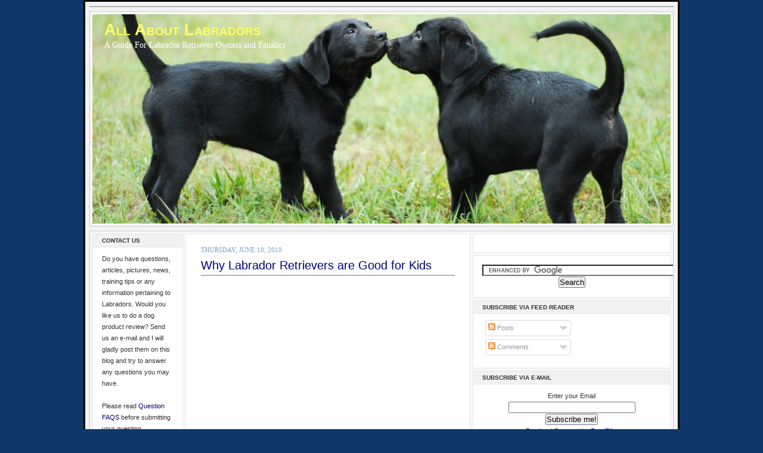

--- FILE ---
content_type: text/html; charset=UTF-8
request_url: https://allaboutlabradors.blogspot.com/2010/06/why-labrador-retrievers-are-good-for.html
body_size: 20061
content:
<!DOCTYPE html>
<html dir='ltr' xmlns='http://www.w3.org/1999/xhtml' xmlns:b='http://www.google.com/2005/gml/b' xmlns:data='http://www.google.com/2005/gml/data' xmlns:expr='http://www.google.com/2005/gml/expr'>
<head>
<link href='https://www.blogger.com/static/v1/widgets/2944754296-widget_css_bundle.css' rel='stylesheet' type='text/css'/>
<meta content='text/html; charset=UTF-8' http-equiv='Content-Type'/>
<meta content='blogger' name='generator'/>
<link href='https://allaboutlabradors.blogspot.com/favicon.ico' rel='icon' type='image/x-icon'/>
<link href='http://allaboutlabradors.blogspot.com/2010/06/why-labrador-retrievers-are-good-for.html' rel='canonical'/>
<link rel="alternate" type="application/atom+xml" title="All About Labradors - Atom" href="https://allaboutlabradors.blogspot.com/feeds/posts/default" />
<link rel="alternate" type="application/rss+xml" title="All About Labradors - RSS" href="https://allaboutlabradors.blogspot.com/feeds/posts/default?alt=rss" />
<link rel="service.post" type="application/atom+xml" title="All About Labradors - Atom" href="https://www.blogger.com/feeds/20359646/posts/default" />

<link rel="alternate" type="application/atom+xml" title="All About Labradors - Atom" href="https://allaboutlabradors.blogspot.com/feeds/6357951582717702688/comments/default" />
<!--Can't find substitution for tag [blog.ieCssRetrofitLinks]-->
<meta content='http://allaboutlabradors.blogspot.com/2010/06/why-labrador-retrievers-are-good-for.html' property='og:url'/>
<meta content='Why Labrador Retrievers are Good for Kids' property='og:title'/>
<meta content='An informative guide of useful and interesting topics about the Labrador Retriever.' property='og:description'/>
<title>
Why Labrador Retrievers are Good for Kids | All About Labradors
</title>
<style id='page-skin-1' type='text/css'><!--
/* ************ START OF CSS STYLING ************ */
/* -----------------------------------------------------------------------
Blogger Template Design: The Professional Template
Design by: Ourblogtemplates.com
Terms of Use: Free template with credit linked to Ourblogtemplates.com
----------------------------------------------------------------------- */
/* Variable definitions
========================
<Variable name="bodybgColor" description="Body Background Color"
type="color" default="#FFBBE8">
<Variable name="blogframeColor" description="Blog Background Color"
type="color" default="#800040">
<Variable name="blogBorderColor" description="Blog Border Color"
type="color" default="#800040">
<Variable name="headerbgColor" description="Header Background Color"
type="color" default="#ffffff">
<Variable name="headerBorderColor" description="Header Border Color"
type="color" default="#800040">
<Variable name="blogTitleColor" description="Blog Title Color"
type="color" default="#800040">
<Variable name="blogDescriptionColor" description="Blog Description Color"
type="color" default="#800040">
<Variable name="linkbarbgColor" description="Linkbar Background Color"
type="color" default="#C94093">
<Variable name="linkbarmainBorderColor" description="Linkbar Main Border Color"
type="color" default="#C94093">
<Variable name="linkbarBorderColor" description="Linkbar Border Color"
type="color" default="#9D1961">
<Variable name="linkbarTextColor" description="Linkbar Text Color"
type="color" default="#ffffff">
<Variable name="linkbarHoverBgColor" description="Linkbar Hover Background Color"
type="color" default="#ffffff">
<Variable name="linkbarHoverTextColor" description="Linkbar Hover Text Color"
type="color" default="#9D1961">
<Variable name="middlebarbgColor" description="Middlebar Background Color"
type="color" default="#ffffff">
<Variable name="contentbgColor" description="Content Background Color"
type="color" default="#ffffff">
<Variable name="contentBorderColor" description="Content Border Color"
type="color" default="#9D1961">
<Variable name="postbgColor" description="Post Background Color"
type="color" default="#ffffff">
<Variable name="postBorderColor" description="Post Border Color"
type="color" default="#ffffff">
<Variable name="postTitleColor" description="Post Title Color"
type="color" default="#000000">
<Variable name="posttitlebgColor" description="Post Title Background Color"
type="color" default="#000000">
<Variable name="posttitleBorderColor" description="Post Title Border Color"
type="color" default="#000000">
<Variable name="dateHeaderColor" description="Date Header Color"
type="color" default="#000000">
<Variable name="textColor" description="Text Color"
type="color" default="#191919">
<Variable name="mainLinkColor" description="Main Link Color"
type="color" default="#333333">
<Variable name="mainHoverLinkColor" description="Main Hover Link Color"
type="color" default="#9D1961">
<Variable name="mainVisitedLinkColor" description="Main Visited Link Color"
type="color" default="#9D1961">
<Variable name="blockquotebgColor" description="Blockquote Background Color"
type="color" default="#191919">
<Variable name="blockquoteBorderColor" description="Blockquote Border Color"
type="color" default="#191919">
<Variable name="blockQuoteColor" description="Blockquote Color"
type="color" default="#191919">
<Variable name="codeTextColor" description="Code Text Color"
type="color" default="#660000">
<Variable name="imagebgColor" description="Photo Background Color"
type="color" default="#f5f5f5">
<Variable name="imageBorderColor" description="Photo Border Color"
type="color" default="#f5f5f5">
<Variable name="postfooterBgColor" description="Postfooter Background Color"
type="color" default="#b8659C">
<Variable name="postfooterBorderColor" description="Postfooter Border Color"
type="color" default="#b8659C">
<Variable name="postfooterTextColor" description="Postfooter Text Color"
type="color" default="#b8659C">
<Variable name="postfooterLinkColor" description="Postfooter Link Color"
type="color" default="#b8659C">
<Variable name="commentTabLinkColor" description="Comment Tab Link Color"
type="color" default="#b8659C">
<Variable name="feedlinksColor" description="Feed Links Color"
type="color" default="#9D1961">
<Variable name="sidebar1bgColor" description="Sidebar1 Background Color"
type="color" default="#FFBBE8">
<Variable name="sidebar1BorderColor" description="Sidebar1 Border Color"
type="color" default="#C94093">
<Variable name="sidebar1HeaderBgColor" description="Sidebar1 Header Background Color"
type="color" default="#ffffff">
<Variable name="sidebar1HeaderBorderColor" description="Sidebar1 Header Border Color"
type="color" default="#C94093">
<Variable name="sidebar1HeaderColor" description="Sidebar1 Header Color"
type="color" default="#000000">
<Variable name="sidebar1TextColor" description="Sidebar1 Text Color"
type="color" default="#9D1961">
<Variable name="sidebar1LinkColor" description="Sidebar1 Link Color"
type="color" default="#9D1961">
<Variable name="sidebar1HoverLinkColor" description="Sidebar1 Hover Link Color"
type="color" default="#000000">
<Variable name="sidebar1VisitedLinkColor" description="Sidebar1 Visited Link Color"
type="color" default="#000000">
<Variable name="sidebarListLineColor" description="Sidebar List Line Color"
type="color" default="#000000">
<Variable name="profileBorderColor" description="Profile Border Color"
type="color" default="#000000">
<Variable name="lowerbarbgColor" description="Lowerbar Background Color"
type="color" default="#ffffff">
<Variable name="lowerbarBorderColor" description="Lowerbar Border Color"
type="color" default="#C94093">
<Variable name="sublowerbarbgColor" description="Sublowerbar Background Color"
type="color" default="#ffffff">
<Variable name="sublowerbarBorderColor" description="Sublowerbar Border Color"
type="color" default="#C94093">
<Variable name="lowerbarHeaderColor" description="Lowerbar Header Color"
type="color" default="#000000">
<Variable name="lowerbarTitleBgColor" description="Lowerbar Header Background Color"
type="color" default="#C94093">
<Variable name="lowerbarTextColor" description="Lowerbar Text Color"
type="color" default="#9D1961">
<Variable name="lowerbarLinkColor" description="Lowerbar Link Color"
type="color" default="#9D1961">
<Variable name="lowerbarHoverLinkColor" description="Lowerbar Hover Link Color"
type="color" default="#000000">
<Variable name="lowerbarVisitedLinkColor" description="Lowerbar Visited Link Color"
type="color" default="#000000">
<Variable name="lowerbarListLineColor" description="Lowerbar List Line Color"
type="color" default="#000000">
<Variable name="commentbgColor" description="Comment Background Color"
type="color" default="#9D1961">
<Variable name="commentBorderColor" description="Comment Border Color"
type="color" default="#C94093">
<Variable name="commentboxBgColor" description="Comment Box Background Color"
type="color" default="#9D1961">
<Variable name="commentboxBorderColor" description="Comment Box Border Color"
type="color" default="#C94093">
<Variable name="commentTitleColor" description="Comment Header Color"
type="color" default="#000000">
<Variable name="commentauthorBgColor" description="Comment Author Background Color"
type="color" default="#9D1961">
<Variable name="commentauthorColor" description="Comment Author Color"
type="color" default="#9D1961">
<Variable name="commentTimeStampColor" description="Comment Timestamp Color"
type="color" default="#C94093">
<Variable name="commentTextColor" description="Comment Text Color"
type="color" default="#4c4c4c">
<Variable name="footerbgColor" description="Footer Background Color"
type="color" default="#ffffff">
<Variable name="footerBorderColor" description="Footer Border Color"
type="color" default="#000000">
<Variable name="footerHeaderColor" description="Footer Header Color"
type="color" default="#000000">
<Variable name="footerTextColor" description="Footer Text Color"
type="color" default="#C94093">
<Variable name="footerLinkColor" description="Footer Link Color"
type="color" default="#C94093">
<Variable name="footerHoverLinkColor" description="Footer Hover Link Color"
type="color" default="#C94093">
<Variable name="footerVisitedLinkColor" description="Footer Visited Link Color"
type="color" default="#C94093">
<Variable name="blogTitleFont" description="Blog Title Font"
type="font"
default="normal bold 273% Georgia, Times, serif"
>
<Variable name="blogDescriptionFont" description="Blog Description Font"
type="font"
default="normal normal 104% georgia,helvetica,verdana,Georgia, serif"
>
<Variable name="linkbarTextFont" description="Linkbar Text Font"
type="font"
default="normal normal 77% Verdana, sans-serif"
>
<Variable name="postTitleFont" description="Post Title Font"
type="font"
default="normal bold 180% Georgia, Times, serif"
>
<Variable name="dateHeaderFont" description="Date Header Font"
type="font"
default="normal bold 117% Arial, sans-serif"
>
<Variable name="textFont" description="Text Font"
type="font"
default="normal normal 90% Arial, sans-serif"
>
<Variable name="quoteFont" description="Blog Quote Font"
type="font"
default="normal normal 92% helvetica,tahoma,verdana,arial,times,Sans-serif"
>
<Variable name="sidebarHeaderFont" description="Sidebar Title Font"
type="font"
default="normal bold 117% Arial, sans-serif"
>
<Variable name="sidebarTextFont" description="Sidebar Text Font"
type="font"
default="normal normal 78% Arial, Verdana, sans-serif"
>
<Variable name="postfooterTextFont" description="Post-Footer Text Font"
type="font"
default="normal normal 93% Arial, sans-serif"
>
<Variable name="commentTitleFont" description="Comment Title Font"
type="font"
default="normal bold 120% Arial, sans-serif"
>
<Variable name="commentTextFont" description="Comment Text Font"
type="font"
default="normal normal 95% Arial, sans-serif"
>
<Variable name="footerHeaderFont" description="Footer Header Font"
type="font"
default="normal bold 131% Trebuchet, Trebuchet MS, Arial, sans-serif"
>
<Variable name="footerTextFont" description="Footer Text Font"
type="font"
default="normal normal 76% Trebuchet, Trebuchet MS, Arial, sans-serif"
>
*/
/* -----   GLOBAL   ----- Blogger template design by Ourblogtemplates.com */
* {margin:0; padding:0;}
body {
margin: 0px 0px 0px 0px;
padding: 0px 0px 0px 0px;
text-align: center;
color: #333333;
background: #10386b url() repeat top right;
/* background-attachment: fixed; */
font-family: arial,verdana,helvetica,tahoma,Sans-serif;
font-size: 100%;
width: 100%;
}
#outer-wrapper {
margin: 0 auto;   /* auto - to make the template lay in the screen center */
padding: 0px 0px 0px 0px;
margin-top: 0px;
margin-bottom: 15px;
position: relative;
width: 100%;
text-align: center;
}
#blog-wrapper {
margin: 0 auto;   /* auto - to make the template lay in the screen center */
padding: 7px;
margin-top: 0px;
margin-bottom: 15px;
text-align: center;
position: relative;
width: 980px;
background: #f3f3f3;
border: 3px solid #000000;
}
#spacer {clear: both; margin: 0; padding: 0;}
/* global link attributes */
a {color: #000080; text-decoration: underline;}
a:hover {color: #000000; text-decoration: underline;}
a:visited {color: #3574EC; text-decoration: underline;}
/* Blogger Navigation Bar */
#Navbar1 {
margin: 0;
padding: 0;
visibility: hidden;
display: none;
}
/* -----   TOP ADS   ----- Blogger template design by Ourblogtemplates.com */
#topads-wrapper {
margin: 0;
padding: 0;
position: relative;
text-align: center;
width: 100%;
}
#topads {margin: 0; padding: 0;}
#topads .widget {margin: 0; padding: 5px 0;}
/* -----   HEADER   ----- Blogger template design by Ourblogtemplates.com */
#header-wrapper {
margin: 7px 0px 7px 0px;
padding: 4px;
width: 970px;
background: #f8f8f8;
border: 1px solid #cccccc;
}
#header {
width: 970px;
margin: 0px 0px 0px 0px;
padding: 0px 0px 0px 0px;
text-align: left;
}
#header h1 {
color: #ffff66;
font: normal bold 171% Verdana, sans-serif;
font-variant: small-caps;
margin: 0px 0px 0px 0px;
padding: 10px 20px 0px 20px;
}
#header h1 a {
text-decoration: none;
color: #ffff66;
}
#header h1 a:hover {
text-decoration: underline;
color: #ffffff;
}
#header .description {
color: #ffffff;
font: normal normal 90% Georgia, Times, serif;
margin: 0px 0px 0px 0px;
padding: 1px 20px 25px 20px;
}
#header h1 p, #header .description p {margin:0;padding:0}
#header a img {
margin: 0px 0px 0px 0px;
padding: 0px 0px 0px 0px;
border: 0;
}
/* -----   LINKBAR   ----- Blogger template design by Ourblogtemplates.com */
#linkbar-wrapper {
margin: 0px 0px 0px 0px;
padding: 0px 0px 0px 0px;
width: 978px;
position: relative;
background: #333333;
border: 1px solid #b3b3b3;
}
#linkbar .widget {
margin: 0px 0px 0px 0px;
padding: 4px 0px 7px 0px;
text-align: left;
}
#linkbar ul {
margin: 0px 0px 0px 0px;
padding: 0px 0px 0px 0px;
list-style-type:none;
}
#linkbar li {
display: inline;
margin: 0px 0px 0px 0px;
padding: 0px 0px 0px 0px;
}
#linkbar h2 {
margin: 0px 0px 0px 0px;
padding: 0px 0px 0px 0px;
display: none;
visibility: hidden;
}
#linkbar a {
clear: both;
margin: 0px -4px 0px 0px;
padding: 7px 10px 7px 10px;
width:100%;
text-decoration:none;
font: normal bold 65% Verdana, sans-serif;
color: #b3b3b3;
text-transform: uppercase;
border-right: 1px solid #333333;
border-left: 0px solid #333333;
}
#linkbar a:hover {
color: #ffffff;
background: #333333;
}
/* -----   MIDDLE ADS   ----- Blogger template design by Ourblogtemplates.com */
#middleads-wrapper {
margin: 0px 0px 0px 0px;
padding: 0px 0px 0px 0px;
width: 980px;
position: relative;
text-align: center;
}
#middleads, #middleads2 {
margin: 0px 0px 0px 0px;
padding: 0px 0px 0px 0px;
/* background: #ffffff;
border-top: 1px solid #cccccc;
border-left: 1px solid #cccccc;
border-right: 1px solid #cccccc; */
}
#middleads .widget, #middleads2 .widget {
margin: 0;
padding: 10px 0;
}
/* -----   MAIN   ----- Blogger template design by Ourblogtemplates.com */
#content-wrapper {
width: 978px;
margin: 0px 0px 0px 0px;
padding: 0px 0px 0px 0px;
position: relative;
text-align: left;
background: #f8f8f8;
border: 1px solid #cccccc;
word-wrap: break-word; /* fix for long text breaking sidebar float in IE */
overflow: hidden; /* fix for long non-text content breaking IE sidebar float */
}
#main-wrapper {
float: left;
width: 486px;
margin: 0px 0px 0px 0px;
padding: 0px 0px 0px 0px;
word-wrap: break-word; /* fix for long text breaking sidebar float in IE */
overflow: hidden; /* fix for long non-text content breaking IE sidebar float */
}
#main {
width: 476px;
margin: 4px;
padding: 20px 0 0 0;
color: #333333;
font: normal normal 80% Verdana, sans-serif;
background: #ffffff;
border: 1px solid #e6e6e6;
}
#main .widget {
margin: 0px 0px 0px 0px;
padding: 0px 25px 20px 25px;
}
.post {
margin: 0px 0px 0px 0px;
padding: 0px 0px 0px 0px;
line-height: 1.6em;
text-align: justify;
}
.post h3 {
margin: 0px 0px 20px 0px;
padding: 0px 0px 2px 0px;
color: #000080;
font: normal normal 155% Verdana, sans-serif;
text-decoration: none;
text-align: left;
line-height: 1.4em;
/* text-transform: uppercase; */
border-bottom: 2px solid #b3b3b3;
}
.post h3 a, .post h3 a:visited {
color: #000080;
text-decoration: none;
}
.post h3 a:hover {
color: #769dce;
text-decoration: none;
}
.post-header-line-1 {
}
h2.date-header {
margin: 0px 0px 0px 0px;
padding: 0px 0px 7px 0px;
text-align: left;
color: #769dce;
font: normal normal 85% Georgia, Times, serif;
text-decoration: none;
text-transform: uppercase;
}
.date-header span {
margin: 0px 0px 0px 0px;
padding: 0px 0px 0px 0px;
}
.post-body p {
/* Fix bug in IE5/Win with italics in posts */
margin: 0px 0px 0px 0px;
padding: 1px 0px 1px 0px;
display: inline; /* to fix floating-ads wrapping problem in IE */
height: 1%;
overflow: visible;
}
.post-body p a, .post-body p a:visited {
color: #000080;
text-decoration: underline;
}
.post-body a:hover {
text-decoration: underline;
color: #000000;
}
.post ul {
margin: 0px 0px 0px 0px;
padding: 12px 0px 12px 30px;
list-style-type: disc;
line-height: 1.6em;
font-size: 95%;
}
.post ol {
margin: 0px 0px 0px 0px;
padding: 12px 0px 12px 30px;
line-height: 1.6em;
font-size: 95%;
}
.post li {
margin: 0px 0px 0px 0px;
padding: 0px 0px 8px 0px;
}
a img {
margin: 5px 5px 5px 5px;
padding: 0px 0px 0px 0px;
}
.post img {
margin: 0px;
padding: 5px;
background: #ffffff;
border: 1px solid #ffffff;
}
/* -----   POST-FOOTER   ----- Blogger template design by Ourblogtemplates.com */
.post-footer {
display: block;
margin: 15px 0px 25px 0px;
padding: 7px 20px 7px 20px;
text-align: left;
font: normal normal 82% Arial, sans-serif;
color: #b3b3b3;
font-weight: normal;
line-height: 1.6em;
text-decoration: none;
background: #fafafa;
border: 1px solid #f3f3f3;
}
.post-footer-line {
margin: 0px 0px 0px 0px;
padding: 0px 0px 0px 0px;
}
.post-footer-line-1, .post-footer-line-2, .post-footer-line-3 {
margin: 0px 0px 0px 0px;
padding: 0px 0px 0px 0px;
}
.post-footer a {
color: #000080;
text-decoration: none;
}
.post-footer a:hover {
color: #000000;
text-decoration: underline;
}
.post-footer .post-comment-link a {
margin: 0px 0px 0px 0px;
padding: 0px 0px 0px 0px;
color: #b3b3b3;
font-weight: normal;
text-decoration: none;
}
.post-footer .post-comment-link a:hover {
color: #000000;
text-decoration: underline;
}
.post-footer .post-icons {
margin: 0px 0px 0px 0px;
padding: 0px 0px 0px 0px;
}
.post-footer img {
margin: 0px 0px 0px 0px;
padding: 0px 0px 5px 0px;
background: #fafafa;
}
#blog-pager {
margin: 0px 0px 0px 0px;
padding: 20px 0px 0px 0px;
text-align: center;
font: normal normal 82% Arial, sans-serif;
color: #b3b3b3;
}
#blog-pager a {color: #b3b3b3}
#blog-pager a:hover {color: #000000}
#blog-pager-newer-link {
float: left;
margin: 0px 0px 0px 0px;
padding: 0px 0px 0px 0px;
}
#blog-pager-older-link {
float: right;
margin: 0px 0px 0px 0px;
padding: 0px 0px 0px 0px;
}
.feed-links {
margin: 10px 0px 0px 0px;
padding: 0px 0px 0px 0px;
clear: both;
text-align: left;
font: normal normal 82% Arial, sans-serif;
color: #b3b3b3;
}
.feed-links a, .feed-links a:visited {color: #b3b3b3}
.feed-links a:hover {color: #000000}
/* -----   BLOCKQUOTE   ----- */
blockquote {
margin: 10px 0px 10px 15px;
padding: 10px 15px 10px 15px;
font: italic normal 105% Arial, sans-serif;
line-height: 1.6em;
color: #999999;
background: #f8f8f8;
border: 2px solid #f1f1f1;
}
/* -----   CODE   ----- */
code {
color: #808080;
font-size: 110%;
}
/* -----   SIDEBAR   ----- Blogger template design by Ourblogtemplates.com */
#side-wrapper1 {
width: 156px;
float: left;
margin: 0px 0px 0px 0px;
padding: 0px 0px 0px 0px;
word-wrap: break-word; /* fix for long text breaking sidebar float in IE */
overflow: hidden; /* fix for long non-text content breaking IE sidebar float */
}
#side-wrapper2 {
width: 336px;
float: left;
margin: 0px 0px 0px 0px;
padding: 0px 0px 0px 0px;
word-wrap: break-word; /* fix for long text breaking sidebar float in IE */
overflow: hidden; /* fix for long non-text content breaking IE sidebar float */
}
#side-wrapper {
float: left;
margin: 0px 0px 0px 0px;
padding: 0px 0px 0px 0px;
word-wrap: break-word; /* fix for long text breaking sidebar float in IE */
overflow: hidden; /* fix for long non-text content breaking IE sidebar float */
}
.sidebar {
margin: 0px 0px 0px 0px;
padding: 0px 0px 0px 0px;
text-align: left;
font: normal normal 67% Verdana, sans-serif;
}
#sidebar1 {
width: 152px;
margin: 4px 0px 0px 4px;
padding: 0px 0px 0px 0px;
color: #333333;
line-height: 1.8em;
}
#sidebar2 {
width: 332px;
margin: 4px 4px 0px 0px;
padding: 0px 0px 0px 0px;
color: #333333;
line-height: 1.8em;
}
#sidebar3 {
width: 164px;
margin: 0px 4px 0px 0px;
padding: 0px 0px 0px 0px;
color: #333333;
line-height: 1.8em;
}
#sidebar4 {
width: 164px;
margin: 0px 0px 0px 0px;
padding: 0px 0px 0px 0px;
color: #333333;
line-height: 1.8em;
}
#sidebar1 .widget {
margin: 0px 0px 4px 0px;
padding: 15px 15px 15px 15px;
background: #ffffff;
border: 1px solid #e6e6e6;
}
#sidebar2 .widget {
margin: 0px 0px 4px 0px;
padding: 15px 15px 15px 15px;
background: #ffffff;
border: 1px solid #e6e6e6;
}
#sidebar3 .widget, #sidebar4 .widget {
margin: 0px 0px 4px 0px;
padding: 15px 15px 15px 15px;
background: #ffffff;
border: 1px solid #e6e6e6;
}
/* sidebar heading ----- Blogger template design by Ourblogtemplates.com */
#sidebar1 h2, #sidebar2 h2, #sidebar3 h2, #sidebar4 h2 {
margin: -15px -15px 10px -15px;
padding: 5px 15px 5px 15px;
text-align: left;
color: #333333;
font: normal bold 89% Verdana, sans-serif;
text-transform: uppercase;
text-decoration: none;
background: #f1f1f1;
border-bottom: 1px solid #e6e6e6;
}
.sidebar ul {
margin: 0px 0px 0px 0px;
padding: 0px 0px 0px 0px;
}
.sidebar li {
margin: 0px 0px 0px 0px;
padding: 0px 0px 0px 0px;
line-height: 1.8em;
list-style-type: none;
border-bottom: 0px solid #e6e6e6;
}
#sidebar1 a, #sidebar2 a, #sidebar3 a , #sidebar4 a  {
color: #000080;
text-decoration: none;
}
#sidebar1 a:hover, #sidebar2 a:hover, #sidebar3 a:hover, #sidebar4 a:hover {
text-decoration: none;
color: #c9e1ff;
}
#sidebar1 a:visited, #sidebar2 a:visited, #sidebar3 a:visited, #sidebar4 a:visited {
text-decoration: none;
color: #3574EC;
}
.sidebar a img {
margin: 0px 0px 0px 0px;
padding: 0px 0px 0px 0px;
border: 1px solid #ffffff;
}
/* -----   PROFILE   ----- Blogger template design by Ourblogtemplates.com */
.profile-img {
margin: 7px;
padding: 0px;
border: 1px solid #e6e6e6;
}
.profile-textblock {
margin: 0px 0px 0px 0px;
padding: 3px 0px 3px 0px;
clear: both;
line-height: 1.6em;
/* border-top: 1px solid #e6e6e6;
border-bottom: 1px solid #e6e6e6; */
}
.profile-datablock {
margin: 2px 0px 5px 0px;
padding: 0px 0px 0px 0px;
}
.profile-data {
margin: 0px 0px 0px 0px;
padding: 0px 0px 0px 0px;
font-weight: normal;
font-style: italic;
}
.profile-link {
margin: 0px 0px 0px 0px;
padding: 0px 0px 0px 0px;
}
/* -----   COMMENT   ----- Blogger template design by Ourblogtemplates.com */
#comments {
margin: 0px 0px 0px 0px;
padding: 0px 0px 20px 0px;
text-align: left;
color: #808080;
font: normal normal 101% Arial, sans-serif;
}
.comments-singleblock {
margin: 15px 0px 15px 0px;
padding: 15px;
background: #f8f8f8;
border: 1px solid #e6e6e6;
}
/* comment-header */
#comments h4 {
margin: 20px 0px 0px 0px;
padding: 0px 0px 0px 0px;
color: #cc0000;
font: normal bold 124% Times, serif;
text-transform: uppercase;
}
.deleted-comment {
font-style:italic;
color:gray;
margin: 5px 0px 5px 0px;
}
.comment-author {
margin: -15px -15px 0px -15px;
padding: 5px 15px 5px 15px;
color: #4c4c4c;
font-weight: normal;
background: #e6e6e6;
border-bottom: 1px solid #e6e6e6;
}
.comment-author a {color: #4c4c4c; text-decoration: none;}
.comment-author a:hover {color: #999999; text-decoration: underline;}
.comment-author a:visited {color: #4c4c4c; text-decoration: none;}
.comment-body {margin: 0; padding: 10px 0px 0px 30px;}
.comment-body p {margin: 0; padding: 0; line-height: 1.6em;}
.comment-footer, .comment-footer a {margin: 0px 0px 0px 0px; padding: 4px 0px 0px 0px;}
.comment-timestamp {
margin: 0px 0px 0px 0px;
padding: 0px 0px 0px 0px;
color: #999999;
}
.comment-timestamp a {
color: #999999;
text-decoration: none;
}
.comment-timestamp a:hover {color: #4c4c4c; text-decoration: underline;}
#comments ul {margin: 0; padding: 0; list-style-type: none;}
#comments li {margin: 0; padding: 0;}
a.comment-link {
/* ie5.0/win doesn't apply padding to inline elements,
so we hide these two declarations from it */
padding: 0px 0px 0px 0px;
}
html>body a.comment-link {
/* respecified, for ie5/mac's benefit */
padding-left: 0px;
}
#backlinks-container {margin-top: 30px}
/* -----   LOWER SECTION   ----- Blogger template design by Ourblogtemplates.com */
#lower-wrapper {
margin: 7px 0px 7px 0px;
padding: 4px 0px 0px 0px;
width: 978px;
font: normal normal 67% Verdana, sans-serif;
color: #808080;
background: #f8f8f8;
border: 1px solid #cccccc;
}
#lowerbar-wrapper {
float: left;
margin: 0px 0px 0px 4px;
padding: 0px 0px 0px 0px;
width: 320px;
text-align: left;
line-height: 1.8em;
word-wrap: break-word; /* fix for long text breaking sidebar float in IE */
overflow: hidden; /* fix for long non-text content breaking IE sidebar float */
}
#lowerads-wrapper {
float: left;
margin: 0px 0px 0px 4px;
padding: 0px 0px 0px 0px;
width: 100%;
text-align: center;
word-wrap: break-word; /* fix for long text breaking sidebar float in IE */
overflow: hidden; /* fix for long non-text content breaking IE sidebar float */
}
.lowerbar .widget {
margin: 0 0 4px 0;
padding: 20px 20px 20px 20px;
border: 1px solid #e6e6e6;
background: #ffffff;
}
.lowerbar {margin: 0; padding: 0;}
.lowerads {margin: 0; padding: 0;}
.lowerads .widget {margin: 0; padding: 10px 0px 10px 0px;}
.lowerbar h2 {
margin: -20px -20px 10px -20px;
padding: 5px 20px 5px 20px;
color: #ffffff;
font: normal bold 89% Verdana, sans-serif;
text-align: left;
text-transform: uppercase;
background: #333333;
border-bottom: 1px solid #e6e6e6;
}
.lowerbar ul {
margin: 0px 0px 0px 0px;
padding: 0px 0px 0px 0px;
}
.lowerbar li {
margin: 0px 0px 0px 0px;
padding: 0px 0px 0px 0px;
line-height: 1.8em;
list-style-type: none;
border-bottom: 0px solid #d5cDc3;
}
.lowerbar a {color: #000080; text-decoration: none;}
.lowerbar a:hover {text-decoration: underline; color: #c9e1ff;}
.lowerbar a:visited {text-decoration: none; color: #237beb;}
/* -----   FOOTER   ----- Blogger template design by Ourblogtemplates.com */
#footer-wrapper {
clear: both;
display: inline; /* handles IE margin bug */
float: left;
width: 980px;
margin: 0px 0px 0px 0px;
padding: 0px 0px 0px 0px;
}
#footer {
margin: 0px 0px 0px 0px;
padding: 20px 0px 0px 0px;
width: 978px;
text-align: left;
color: #333333;
font: normal normal 79% Trebuchet, Trebuchet MS, Arial, sans-serif;
line-height: 1.6em;
background: #e6e6e6;
border: 1px solid #cccccc;
}
#footer h2 {
margin: 0px 0px 0px 0px;
padding: 0px 0px 5px 0px;
color: #333333;
font: normal normal 113% Trebuchet, Trebuchet MS, Arial, sans-serif;
}
#footer .widget {
margin: 0px 0px 0px 0px;
padding: 0px 20px 20px 20px;
}
.footer p {margin: 0; padding: 0}
.footer a {
color: #000080;
text-decoration: none;
}
.footer a:hover {
color: #c9e1ff;
text-decoration: underline;
}
.footer a:visited {
color: #237beb;
text-decoration: none;
}
/* -----   BOTTOM ADS   ----- Blogger template design by Ourblogtemplates.com */
#bottomads-wrapper {
margin: 0;
padding: 0;
position: relative;
text-align: center;
width: 100%;
}
#bottomads {margin: 0; padding: 10px 0;}
#bottomads .widget {margin: 0; padding: 5px 0;}
/* -----   CREDIT   ----- */
#credit {
margin: 0px 0px 0px 0px;
padding: 2px 0px 0px 0px;
width: 100%;
height: 26px;
clear: both;
font-family: verdana, helvetica;
font-size: 70%;
color: #444444;
font-weight: normal;
background: #777777;
}
#creditleft {
margin: 0px 0px 0px 0px;
padding: 7px 0px 0px 0px;
height: 26px;
position: relative;
float: left;
text-align: left;
display: inline;
width: 71%;
background: #ffffff;
}
#creditright {
margin: -33px 0px 0px 0px;
padding: 7px 0px 0px 0px;
height: 26px;
position: relative;
float: right;
text-align:right;
display: inline;
width: 30%;
background: #ffffff;
}
#creditleft p {
margin: 0;
padding: 0
}
#creditright p {
margin: 0;
padding: 0
}
#creditleft a, .creditleft a:hover, .creditleft a:visited {
color: #444444;
text-decoration: underline;
}
#creditright a, .creditright a:hover, .creditright a:visited {
color: #444444;
text-decoration: underline;
}
/* ************ END OF CSS STYLING ************ */
/** Page structure tweaks for layout editor wireframe */
body#layout #main,
body#layout #sidebar {
padding: 0;
}

--></style>
<!--Related Posts Scripts and Styles Start-->
<style>
#related-posts {
float:center;
text-transform:none;
height:100%;
min-height:100%;
padding-top:5px;
padding-left:5px;
}
#related-posts .widget{
padding-left:6px;
margin-bottom:10px;

}
#related-posts .widget h2, #related-posts h2{
font-size: 1.6em;
font-weight: bold;
color: black;
font-family: Georgia, &#8220;Times New Roman&#8221;, Times, serif;
margin-bottom: 0.75em;
margin-top: 0em;
padding-top: 0em;
}
#related-posts a{
color:blue;
}
#related-posts a:hover{
color:blue;
}
#related-posts ul{
list-style-type:none;
margin:0 0 0px 0;
padding:0px;
text-decoration:bold;
font-size:15px;
text-color:#000000
}
#related-posts ul li{
background:transparent url(https://blogger.googleusercontent.com/img/b/R29vZ2xl/AVvXsEj_s4L4rteEGoJ_XDai1cEqNnfBQyCnDGHuCHckAsK4fpsG4bBduHLWjdFRzeB-s4rQsH3wX33z-zrBI5EajyB6FonUtaHRdVZvtW6drbH8bCxLNOAdti4iNroMhVSqEhA2rr4V/s200/greentickbullet.png) no-repeat ;
display:block;
list-style-type:none;
margin-bottom: 13px;
padding-left: 30px;
padding-top:0px;}
</style>
<script type='text/javascript'>
var relatedpoststitle="Related Posts";
</script>
<script src="//blogergadgets.googlecode.com/files/related.js" type="text/javascript"></script>
<!--Related Posts Scripts and Styles End-->
<link href='https://www.blogger.com/dyn-css/authorization.css?targetBlogID=20359646&amp;zx=49be0248-c0b3-4093-bd7d-2cd855a4bf5d' media='none' onload='if(media!=&#39;all&#39;)media=&#39;all&#39;' rel='stylesheet'/><noscript><link href='https://www.blogger.com/dyn-css/authorization.css?targetBlogID=20359646&amp;zx=49be0248-c0b3-4093-bd7d-2cd855a4bf5d' rel='stylesheet'/></noscript>
<meta name='google-adsense-platform-account' content='ca-host-pub-1556223355139109'/>
<meta name='google-adsense-platform-domain' content='blogspot.com'/>

</head>
<body>
<div class='navbar section' id='navbar'><div class='widget Navbar' data-version='1' id='Navbar1'><script type="text/javascript">
    function setAttributeOnload(object, attribute, val) {
      if(window.addEventListener) {
        window.addEventListener('load',
          function(){ object[attribute] = val; }, false);
      } else {
        window.attachEvent('onload', function(){ object[attribute] = val; });
      }
    }
  </script>
<div id="navbar-iframe-container"></div>
<script type="text/javascript" src="https://apis.google.com/js/platform.js"></script>
<script type="text/javascript">
      gapi.load("gapi.iframes:gapi.iframes.style.bubble", function() {
        if (gapi.iframes && gapi.iframes.getContext) {
          gapi.iframes.getContext().openChild({
              url: 'https://www.blogger.com/navbar/20359646?po\x3d6357951582717702688\x26origin\x3dhttps://allaboutlabradors.blogspot.com',
              where: document.getElementById("navbar-iframe-container"),
              id: "navbar-iframe"
          });
        }
      });
    </script><script type="text/javascript">
(function() {
var script = document.createElement('script');
script.type = 'text/javascript';
script.src = '//pagead2.googlesyndication.com/pagead/js/google_top_exp.js';
var head = document.getElementsByTagName('head')[0];
if (head) {
head.appendChild(script);
}})();
</script>
</div></div>
<div id='outer-wrapper'>
<!-- skip links for text browsers -->
<span id='skiplinks' style='display:none;'>
<a href='#main'>skip to main </a> |
<a href='#sidebar'>skip to sidebar</a>
</span>
<div id='topads-wrapper'>
<div class='topads no-items section' id='topads'></div>
</div>
<div style='clear: both;'></div>
<div id='blog-wrapper'>
<div id='linkbar-wrapper'>
<div class='linkbar no-items section' id='linkbar'>
</div>
</div>
<div style='clear: both;'></div>
<div id='header-wrapper'>
<div class='header section' id='header'><div class='widget Header' data-version='1' id='Header1'>
<div id="header-inner" style="background-image: url(&quot;//1.bp.blogspot.com/_IfMfvaddHF4/S0BSOddh0LI/AAAAAAAAAKA/hTeEZSstKCw/S1600-R/Two+Labs.jpg&quot;); background-repeat: no-repeat; width: 970px; px; height: 351px; px;">
<div class='titlewrapper' style='background: transparent'>
<h1 class='title' style='background: transparent; border-width: 0px'>
<a href='https://allaboutlabradors.blogspot.com/'>All About Labradors</a>
</h1>
</div>
<div class='descriptionwrapper'>
<p class='description'><span>A Guide For Labrador Retriever Owners and Fanatics</span></p>
</div>
</div>
</div></div>
</div>
<div style='clear: both;'></div>
<div id='middleads-wrapper'>
<div class='middleads no-items section' id='middleads'></div>
</div>
<div style='clear: both;'></div>
<div id='content-wrapper'>
<div id='side-wrapper1'>
<div class='sidebar section' id='sidebar1'><div class='widget Text' data-version='1' id='Text3'>
<h2 class='title'>Contact Us</h2>
<div class='widget-content'>
Do you have questions, articles, pictures, news, training tips or any information pertaining to Labradors. Would you like us to do a dog product review? Send us an e-mail and I will gladly post them on this blog and try to answer any questions you may have.<br/><br/>Please read <a href="http://allaboutlabradors.blogspot.com/2008/01/submitting-questions-to-all-about.html"><span style="color: rgb(0, 0, 128);">Question FAQS</span></a> before submitting your question,<br/><br/><center><a href="mailto:allaboutlabradors@gmail.com"><img style="border: 0pt none;" src="https://lh3.googleusercontent.com/blogger_img_proxy/AEn0k_u8xgkNZkk3wN7wp0xlGrAIMZM32Xwg-3WCNn0WTDnrziEetVPXVDky7bz6FP1Upq2qixrbH6YDsRcuUVcR8nwyNhkyf3j4AMo6g3gB8NcMP6SL30NVZtaGsOiVMPZWxF68tA=s0-d"></a></center>
</div>
<div class='clear'></div>
</div><div class='widget Label' data-version='1' id='Label2'>
<h2>Labels</h2>
<div class='widget-content'>
<ul>
<li>
<a dir='ltr' href='https://allaboutlabradors.blogspot.com/search/label/Alert'>
Alert
</a>
<span dir='ltr'>(55)</span>
</li>
<li>
<a dir='ltr' href='https://allaboutlabradors.blogspot.com/search/label/Breeders'>
Breeders
</a>
<span dir='ltr'>(1)</span>
</li>
<li>
<a dir='ltr' href='https://allaboutlabradors.blogspot.com/search/label/Charities'>
Charities
</a>
<span dir='ltr'>(2)</span>
</li>
<li>
<a dir='ltr' href='https://allaboutlabradors.blogspot.com/search/label/Contests%20and%20Giveaways'>
Contests and Giveaways
</a>
<span dir='ltr'>(26)</span>
</li>
<li>
<a dir='ltr' href='https://allaboutlabradors.blogspot.com/search/label/Coupons%2FSavings'>
Coupons/Savings
</a>
<span dir='ltr'>(33)</span>
</li>
<li>
<a dir='ltr' href='https://allaboutlabradors.blogspot.com/search/label/Dog%20Food%20%2F%20Treats'>
Dog Food / Treats
</a>
<span dir='ltr'>(100)</span>
</li>
<li>
<a dir='ltr' href='https://allaboutlabradors.blogspot.com/search/label/Dog%20Products%20%2F%20Reviews'>
Dog Products / Reviews
</a>
<span dir='ltr'>(22)</span>
</li>
<li>
<a dir='ltr' href='https://allaboutlabradors.blogspot.com/search/label/E-mail%20Updates'>
E-mail Updates
</a>
<span dir='ltr'>(7)</span>
</li>
<li>
<a dir='ltr' href='https://allaboutlabradors.blogspot.com/search/label/Ebook'>
Ebook
</a>
<span dir='ltr'>(10)</span>
</li>
<li>
<a dir='ltr' href='https://allaboutlabradors.blogspot.com/search/label/Freebies'>
Freebies
</a>
<span dir='ltr'>(221)</span>
</li>
<li>
<a dir='ltr' href='https://allaboutlabradors.blogspot.com/search/label/General'>
General
</a>
<span dir='ltr'>(120)</span>
</li>
<li>
<a dir='ltr' href='https://allaboutlabradors.blogspot.com/search/label/Grooming'>
Grooming
</a>
<span dir='ltr'>(15)</span>
</li>
<li>
<a dir='ltr' href='https://allaboutlabradors.blogspot.com/search/label/Holidays'>
Holidays
</a>
<span dir='ltr'>(13)</span>
</li>
<li>
<a dir='ltr' href='https://allaboutlabradors.blogspot.com/search/label/Labrador%20Health'>
Labrador Health
</a>
<span dir='ltr'>(298)</span>
</li>
<li>
<a dir='ltr' href='https://allaboutlabradors.blogspot.com/search/label/Labrador%20Retriever%20Funnies'>
Labrador Retriever Funnies
</a>
<span dir='ltr'>(7)</span>
</li>
<li>
<a dir='ltr' href='https://allaboutlabradors.blogspot.com/search/label/Labrador%20Retriever%20Pictures'>
Labrador Retriever Pictures
</a>
<span dir='ltr'>(17)</span>
</li>
<li>
<a dir='ltr' href='https://allaboutlabradors.blogspot.com/search/label/Labrador%20Retriever%20Toys%20%2F%20Gifts'>
Labrador Retriever Toys / Gifts
</a>
<span dir='ltr'>(6)</span>
</li>
<li>
<a dir='ltr' href='https://allaboutlabradors.blogspot.com/search/label/Labrador%20Stories'>
Labrador Stories
</a>
<span dir='ltr'>(5)</span>
</li>
<li>
<a dir='ltr' href='https://allaboutlabradors.blogspot.com/search/label/Labrador%20Videos'>
Labrador Videos
</a>
<span dir='ltr'>(29)</span>
</li>
<li>
<a dir='ltr' href='https://allaboutlabradors.blogspot.com/search/label/Labradors%2FDogs%20News'>
Labradors/Dogs News
</a>
<span dir='ltr'>(45)</span>
</li>
<li>
<a dir='ltr' href='https://allaboutlabradors.blogspot.com/search/label/Labradors%2FDogsNews'>
Labradors/DogsNews
</a>
<span dir='ltr'>(39)</span>
</li>
<li>
<a dir='ltr' href='https://allaboutlabradors.blogspot.com/search/label/Radio%20Broadcast'>
Radio Broadcast
</a>
<span dir='ltr'>(1)</span>
</li>
<li>
<a dir='ltr' href='https://allaboutlabradors.blogspot.com/search/label/Readers%20E-mail'>
Readers E-mail
</a>
<span dir='ltr'>(156)</span>
</li>
<li>
<a dir='ltr' href='https://allaboutlabradors.blogspot.com/search/label/Recalls'>
Recalls
</a>
<span dir='ltr'>(19)</span>
</li>
<li>
<a dir='ltr' href='https://allaboutlabradors.blogspot.com/search/label/Safety'>
Safety
</a>
<span dir='ltr'>(23)</span>
</li>
<li>
<a dir='ltr' href='https://allaboutlabradors.blogspot.com/search/label/Shelters%20%2F%20Rescue%20Organizations'>
Shelters / Rescue Organizations
</a>
<span dir='ltr'>(3)</span>
</li>
<li>
<a dir='ltr' href='https://allaboutlabradors.blogspot.com/search/label/Training'>
Training
</a>
<span dir='ltr'>(103)</span>
</li>
</ul>
<div class='clear'></div>
</div>
</div><div class='widget Profile' data-version='1' id='Profile1'>
<h2>About Me</h2>
<div class='widget-content'>
<a href='https://www.blogger.com/profile/10729290978648360587'><img alt='My photo' class='profile-img' height='80' src='//blogger.googleusercontent.com/img/b/R29vZ2xl/AVvXsEhT0BTVD9YkKnXfugKNIO_CK0D8pgvoB80RU0eAZT70aECGBN_S2RAhA9uuHeNmgl02gzAFcjPmCVVd58z3VfvwiOn2qiaVRyPHTbO9_8uYhI7Fpn2agQEqMXdJezbP0sI/s220/avatar_6339.jpg' width='73'/></a>
<dl class='profile-datablock'>
<dt class='profile-data'>
<a class='profile-name-link g-profile' href='https://www.blogger.com/profile/10729290978648360587' rel='author' style='background-image: url(//www.blogger.com/img/logo-16.png);'>
Fay
</a>
</dt>
<dd class='profile-textblock'>I love blogging and writing which I share with other members of my family. Thanks to my sister-in-law, Sammie Pucci for all her help with all of our blogs and to our other family members who get no credit working hard behind the scene.</dd>
</dl>
<a class='profile-link' href='https://www.blogger.com/profile/10729290978648360587' rel='author'>View my complete profile</a>
<div class='clear'></div>
</div>
</div><div class='widget HTML' data-version='1' id='HTML1'>
<div class='widget-content'>
<center>
<!-- begin ZEDO for channel: Blog_AllAboutLabradors , publisher: Blog_AllAboutLabradors , Ad Dimension: Button #1 - 120 x 90 -->
<iframe frameborder="0" marginheight="0" marginwidth="0" height="90" src="http://d3.zedo.com/jsc/d3/ff2.html?n=809;c=1036;s=371;d=3;w=120;h=90" scrolling="no" width="120" allowtransparency="true"></iframe>
<!-- end ZEDO for channel: Blog_AllAboutLabradors , publisher: Blog_AllAboutLabradors , Ad Dimension: Button #1 - 120 x 90 -->
</center>
</div>
<div class='clear'></div>
</div><div class='widget HTML' data-version='1' id='HTML10'>
<h2 class='title'>Disclaimer / Privacy Policy / Disclosure</h2>
<div class='widget-content'>
<p><center><a href="http://allaboutlabradors.blogspot.com/2006/01/all-about-labradors-disclaimer-and.html">Disclaimer</a></center></p>

<p><center><a href="http://allaboutlabradors.blogspot.com/2005/12/privacy-policy-for-allaboutlabradorsblo.html">Privacy Policy</a></center></p>

<p><center><a href="http://allaboutlabradors.blogspot.com/2010/02/disclosure-policy.html">Disclosure</a></center></p>
</div>
<div class='clear'></div>
</div></div>
</div>
<div id='main-wrapper'>
<div class='main section' id='main'><div class='widget Blog' data-version='1' id='Blog1'>
<div class='blog-posts'>
<!--Can't find substitution for tag [adStart]-->
<h2 class='date-header'>Thursday, June 10, 2010</h2>
<div class='post'>
<a name='6357951582717702688'></a>
<h3 class='post-title'>
<a href='https://allaboutlabradors.blogspot.com/2010/06/why-labrador-retrievers-are-good-for.html'>Why Labrador Retrievers are Good for Kids</a>
</h3>
<div class='post-header-line-1'>
</div>
<div class='post-body' id='post-6357951582717702688'>
<style>#fullpost{display:inline;}</style>
<center><script type="text/javascript"><!--
google_ad_client = "pub-5617975891652776";
google_ad_host = "pub-1556223355139109";
/* All Labs Main Top 300x250, created 1/3/10 */
google_ad_slot = "3154176434";
google_ad_width = 300;
google_ad_height = 250;
//-->
</script>
<script type="text/javascript" src="//pagead2.googlesyndication.com/pagead/show_ads.js">
</script></center>
<p><!-- google_ad_section_start --><div class="KonaBody">It&#8217;s important to look at the history, temperament, health, grooming requirements, and personality of a dog who is going to co-habitate with a family that includes young children. Not all breeds are kid-friendly.  Dogs that are going into homes with kids should be able to take roughhousing by children, and be patient and gentle by nature.  As proven time and time again, Labradors are the best dog for young children. Especial a newborn or a toddler, as Labs are known to have great patience and mother instinct.  This article will discuss this best dog breed for your child.<br /><br />First of, Labradors are gentle.  They are the most sought-after dogs because their good reputation with small children and small animals is known around the world. Even when they play-fight, they would never harm their master or master's children. They are very low-aggression dogs that enjoy the company of their family.<br /><br />Second, Labs are tolerant and patient. They are not quick to get annoyed or upset, and will often sense when there is tension in the room. They get along well with both adults and children and can handle the unpredictable nature of kids. <br /><br /><span id="fullpost">Third, Labs are also protective and will look after your small tikes. Their main goal in life is to please their human owners and protect them. You have seen movies where the Lab dies to protect his master. Labs are especially designed to be great companions for the old and the young.<br /><br />Fourth, Labs are great for inside dogs. They are pretty low-maintenance in terms of shedding, grooming, and bathing which is why most people who have Labs keep them inside. They don't require a lot of training or hyper-active control, they just need love and care. Labs don't have as many health problems that other dog breeds do, so you won't have to worry about your dog carrying disease to your kids. Some Labs may experience hip-displaycia but this is due to old age.<br /><br />Of course other factors to consider when getting a dog for your entire family is the size of a dog, however don't over look these important factors when choosing your pup.<br /><br /><blockquote>Article provided by the Pet-Super-Store, where you can find a wonderful selection of <a href="http://www.pet-super-store.com/pet-supplies/dog-beds/" target="blank" title="dog beds">dog beds</a> and <a href="http://www.pet-super-store.com/pet-supplies/pet-gates/" target="blank" title="dog gates">dog gates</a>.</blockquote><br /><br /><span style="font-size:78%;">Technorati Tags: <a href="http://technorati.com/tag/All+About+Labradors" rel="tag">All About Labradors</a> <a href="http://technorati.com/tag/Labrador+Retriever" rel="tag">Labrador Retriever</a> <a href="http://technorati.com/tag/Labradors" rel="tag">Labradors</a> <a href="http://technorati.com/tag/Dogs" rel="tag">Dogs</a> <a href="http://technorati.com/tag/Pets" rel="tag">Pets</a> <a href="http://technorati.com/tag/Why+Labrador+Retrievers+are+Good+for+Kids" rel="tag">Why Labrador Retrievers are Good for Kids</a>  </span></span></div><!-- google_ad_section_end --></p>
<div style='clear: both;'></div>
</div>
<div class='post-footer'>
<div class='post-footer-line post-footer-line-1'>
<div id='related-posts'>
<script src='/feeds/posts/default/-/General?alt=json-in-script&callback=related_results_labels&max-results=6' type='text/javascript'></script><a href='http://www.bloggerplugins.org/2009/08/related-posts-for-blogger-widget.html' style='display:none'>Related Posts Widget</a>
<script type='text/javascript'>
var currentposturl="https://allaboutlabradors.blogspot.com/2010/06/why-labrador-retrievers-are-good-for.html";
var maxresults=5;
removeRelatedDuplicates(); printRelatedLabels();
</script>
</div>
<span class='post-author'>
Posted by
Fay
</span>
<span class='post-timestamp'>
at
<a class='timestamp-link' href='https://allaboutlabradors.blogspot.com/2010/06/why-labrador-retrievers-are-good-for.html' title='permanent link'>10:00 AM</a>
</span>
<span class='post-backlinks post-comment-link'>
</span>
<span class='post-comment-link'>
</span>
<span class='post-icons'>
<span class='item-action'>
<a href='https://www.blogger.com/email-post/20359646/6357951582717702688' title='Email Post'>
<img alt="" class="icon-action" src="//www.blogger.com/img/icon18_email.gif">
</a>
</span>
</span>
</div>
<div class='post-footer-line post-footer-line-2'>
<span class='post-labels'>
Labels:
<a href='https://allaboutlabradors.blogspot.com/search/label/General' rel='tag'>General</a>
</span>
</div>
<div class='post-footer-line post-footer-line-3'></div>
</div>
</div>
<div class='comments' id='comments'>
<a name='comments'></a>
<h4>
3
comments:
        
</h4>
<dl id='comments-block'>
<div class='comments-singleblock'>
<dt class='comment-author' id='comment-3670187414603802333'>
<a name='comment-3670187414603802333'></a>
Anonymous,&#160;
            
<span class='comment-timestamp'>
<a href='#comment-3670187414603802333' title='comment permalink'>
January 04, 2012 9:40 AM
</a>
<span class='item-control blog-admin pid-2004130685'>
<a href='https://www.blogger.com/comment/delete/20359646/3670187414603802333' title='Delete Comment'>
<span class='delete-comment-icon'>&#160;</span>
</a>
</span>
</span>
</dt>
<dd class='comment-body'>
<p>Dog Breed Attacks that caused bodily harm Child victims Adult victims Deaths Maulings<br />Akita 48 32 14 1 39<br />Bulldog (American) 30 10 13 6 16<br />Boxer 3 0 1 0 1<br />Chow 2 2 0 0 2<br />Doberman 63 42 17 7 38<br />Labrador 1110 495 397 104 608<br />Mastiff 15 10 4 3 8<br />Pitbull 409 231 109 58 223<br />Sharpei 2209 1142 658 264 1323<br />     <br />     <br /><br />Source: Source: Dog attack deaths and maimings, US and Canada, September 1982 to November 13, 2006. Merritt Clifton.</p>
</dd>
<dd class='comment-footer'>
</dd>
</div>
<div class='comments-singleblock'>
<dt class='comment-author' id='comment-4287476115942136607'>
<a name='comment-4287476115942136607'></a>
Anonymous,&#160;
            
<span class='comment-timestamp'>
<a href='#comment-4287476115942136607' title='comment permalink'>
March 03, 2012 3:25 PM
</a>
<span class='item-control blog-admin pid-2004130685'>
<a href='https://www.blogger.com/comment/delete/20359646/4287476115942136607' title='Delete Comment'>
<span class='delete-comment-icon'>&#160;</span>
</a>
</span>
</span>
</dt>
<dd class='comment-body'>
<p>The person above me is a moron and/or a troll. That is a misrepresentation of the actual statistics. Lab MIXES are different than actual labradors. Labs accounted for one or two attacks during that study. Mixes were responsible for much more. That comment needs to be removed as it is grossly false and misleading.</p>
</dd>
<dd class='comment-footer'>
</dd>
</div>
<div class='comments-singleblock'>
<dt class='comment-author' id='comment-7126643999017987823'>
<a name='comment-7126643999017987823'></a>
<a href='https://www.blogger.com/profile/10729290978648360587'>Fay</a>,&#160;
            
<span class='comment-timestamp'>
<a href='#comment-7126643999017987823' title='comment permalink'>
March 03, 2012 4:13 PM
</a>
<span class='item-control blog-admin pid-1076840258'>
<a href='https://www.blogger.com/comment/delete/20359646/7126643999017987823' title='Delete Comment'>
<span class='delete-comment-icon'>&#160;</span>
</a>
</span>
</span>
</dt>
<dd class='comment-body'>
<p>Thank you Anon!</p>
</dd>
<dd class='comment-footer'>
</dd>
</div>
</dl>
<p class='comment-footer'>
<a href='https://www.blogger.com/comment/fullpage/post/20359646/6357951582717702688' onclick=''>Post a Comment</a>
</p>
<div id='backlinks-container'>
<div id='Blog1_backlinks-container'>
</div>
</div>
</div>
<!--Can't find substitution for tag [adEnd]-->
</div>
<div class='blog-pager' id='blog-pager'>
<span id='blog-pager-newer-link'>
<a class='blog-pager-newer-link' href='https://allaboutlabradors.blogspot.com/2010/06/free-hollistic-blend-dog-food-sample.html' id='Blog1_blog-pager-newer-link' title='Newer Post'>Newer Post</a>
</span>
<span id='blog-pager-older-link'>
<a class='blog-pager-older-link' href='https://allaboutlabradors.blogspot.com/2010/06/doggy-odor-in-labrador-retrievers.html' id='Blog1_blog-pager-older-link' title='Older Post'>Older Post</a>
</span>
<a class='home-link' href='https://allaboutlabradors.blogspot.com/'>Home</a>
</div>
<div class='clear'></div>
<div class='post-feeds'>
<div class='feed-links'>
Subscribe to:
<a class='feed-link' href='https://allaboutlabradors.blogspot.com/feeds/6357951582717702688/comments/default' target='_blank' type='application/atom+xml'>Post Comments (Atom)</a>
</div>
</div>
</div></div>
</div>
<div id='side-wrapper2'>
<div class='sidebar section' id='sidebar2'><div class='widget HTML' data-version='1' id='HTML14'>
<div class='widget-content'>
<!-- Javascript tag  -->
<!-- begin ZEDO for channel: Blog_AllAboutLabradors , publisher: Blog_AllAboutLabradors , Ad Dimension: Medium Rectangle - 300 x 250 -->
<script language="JavaScript">
var zflag_nid="809"; var zflag_cid="1036"; var zflag_sid="371"; var zflag_width="300"; var zflag_height="250"; var zflag_sz="9"; 
</script>
<script language="JavaScript" src="//d3.zedo.com/jsc/d3/fo.js"></script>
<!-- end ZEDO for channel: Blog_AllAboutLabradors , publisher: Blog_AllAboutLabradors , Ad Dimension: Medium Rectangle - 300 x 250 -->
</div>
<div class='clear'></div>
</div><div class='widget HTML' data-version='1' id='HTML13'>
<div class='widget-content'>
<center>
<form id="cse-search-box" action="http://www.google.com/cse" target="_blank">
  <div>
    <input value="partner-pub-5617975891652776:hl08gr-8jpr" name="cx" type="hidden"/>
    <input value="ISO-8859-1" name="ie" type="hidden"/>
    <input name="q" size="40" type="text"/>
    <input value="Search" name="sa" type="submit"/>
  </div>
</form>
<script src="//www.google.com/cse/brand?form=cse-search-box&amp;lang=en" type="text/javascript"></script>
</center>
</div>
<div class='clear'></div>
</div><div class='widget Subscribe' data-version='1' id='Subscribe1'>
<div style='white-space:nowrap'>
<h2 class='title'>Subscribe via Feed Reader</h2>
<div class='widget-content'>
<div class='subscribe-wrapper subscribe-type-POST'>
<div class='subscribe expanded subscribe-type-POST' id='SW_READER_LIST_Subscribe1POST' style='display:none;'>
<div class='top'>
<span class='inner' onclick='return(_SW_toggleReaderList(event, "Subscribe1POST"));'>
<img class='subscribe-dropdown-arrow' src='https://resources.blogblog.com/img/widgets/arrow_dropdown.gif'/>
<img align='absmiddle' alt='' border='0' class='feed-icon' src='https://resources.blogblog.com/img/icon_feed12.png'/>
Posts
</span>
<div class='feed-reader-links'>
<a class='feed-reader-link' href='https://www.netvibes.com/subscribe.php?url=https%3A%2F%2Fallaboutlabradors.blogspot.com%2Ffeeds%2Fposts%2Fdefault' target='_blank'>
<img src='https://resources.blogblog.com/img/widgets/subscribe-netvibes.png'/>
</a>
<a class='feed-reader-link' href='https://add.my.yahoo.com/content?url=https%3A%2F%2Fallaboutlabradors.blogspot.com%2Ffeeds%2Fposts%2Fdefault' target='_blank'>
<img src='https://resources.blogblog.com/img/widgets/subscribe-yahoo.png'/>
</a>
<a class='feed-reader-link' href='https://allaboutlabradors.blogspot.com/feeds/posts/default' target='_blank'>
<img align='absmiddle' class='feed-icon' src='https://resources.blogblog.com/img/icon_feed12.png'/>
                  Atom
                </a>
</div>
</div>
<div class='bottom'></div>
</div>
<div class='subscribe' id='SW_READER_LIST_CLOSED_Subscribe1POST' onclick='return(_SW_toggleReaderList(event, "Subscribe1POST"));'>
<div class='top'>
<span class='inner'>
<img class='subscribe-dropdown-arrow' src='https://resources.blogblog.com/img/widgets/arrow_dropdown.gif'/>
<span onclick='return(_SW_toggleReaderList(event, "Subscribe1POST"));'>
<img align='absmiddle' alt='' border='0' class='feed-icon' src='https://resources.blogblog.com/img/icon_feed12.png'/>
Posts
</span>
</span>
</div>
<div class='bottom'></div>
</div>
</div>
<div class='subscribe-wrapper subscribe-type-PER_POST'>
<div class='subscribe expanded subscribe-type-PER_POST' id='SW_READER_LIST_Subscribe1PER_POST' style='display:none;'>
<div class='top'>
<span class='inner' onclick='return(_SW_toggleReaderList(event, "Subscribe1PER_POST"));'>
<img class='subscribe-dropdown-arrow' src='https://resources.blogblog.com/img/widgets/arrow_dropdown.gif'/>
<img align='absmiddle' alt='' border='0' class='feed-icon' src='https://resources.blogblog.com/img/icon_feed12.png'/>
Comments
</span>
<div class='feed-reader-links'>
<a class='feed-reader-link' href='https://www.netvibes.com/subscribe.php?url=https%3A%2F%2Fallaboutlabradors.blogspot.com%2Ffeeds%2F6357951582717702688%2Fcomments%2Fdefault' target='_blank'>
<img src='https://resources.blogblog.com/img/widgets/subscribe-netvibes.png'/>
</a>
<a class='feed-reader-link' href='https://add.my.yahoo.com/content?url=https%3A%2F%2Fallaboutlabradors.blogspot.com%2Ffeeds%2F6357951582717702688%2Fcomments%2Fdefault' target='_blank'>
<img src='https://resources.blogblog.com/img/widgets/subscribe-yahoo.png'/>
</a>
<a class='feed-reader-link' href='https://allaboutlabradors.blogspot.com/feeds/6357951582717702688/comments/default' target='_blank'>
<img align='absmiddle' class='feed-icon' src='https://resources.blogblog.com/img/icon_feed12.png'/>
                  Atom
                </a>
</div>
</div>
<div class='bottom'></div>
</div>
<div class='subscribe' id='SW_READER_LIST_CLOSED_Subscribe1PER_POST' onclick='return(_SW_toggleReaderList(event, "Subscribe1PER_POST"));'>
<div class='top'>
<span class='inner'>
<img class='subscribe-dropdown-arrow' src='https://resources.blogblog.com/img/widgets/arrow_dropdown.gif'/>
<span onclick='return(_SW_toggleReaderList(event, "Subscribe1PER_POST"));'>
<img align='absmiddle' alt='' border='0' class='feed-icon' src='https://resources.blogblog.com/img/icon_feed12.png'/>
Comments
</span>
</span>
</div>
<div class='bottom'></div>
</div>
</div>
<div style='clear:both'></div>
</div>
</div>
<div class='clear'></div>
</div><div class='widget HTML' data-version='1' id='HTML7'>
<h2 class='title'>Subscribe via E-mail</h2>
<div class='widget-content'>
<center><form action="http://www.feedblitz.com/f/f.fbz?AddNewUserDirect" method="POST">
Enter your Email<br/><input maxlength="255" value="" name="EMAIL" size="25" type="text"/><br/>
<input value="483228" name="FEEDID" type="hidden"/>
<input value="13409225" name="PUBLISHER" type="hidden"/>
<input value="Subscribe me!" type="submit"/>
<br/><a href="http://www.feedblitz.com/f?previewfeed=483228">Preview</a> | Powered by <a href="http://www.feedblitz.com">FeedBlitz</a></form></center>
</div>
<div class='clear'></div>
</div><div class='widget HTML' data-version='1' id='HTML2'>
<div class='widget-content'>
<!--Chitika Start-->
<center><script type="text/javascript"><!--
ch_client = "one2win";
ch_width = 160;
ch_height = 160;
ch_color_border = "#FFFFFF";
ch_color_bg = "#FFFFFF";
ch_color_title = "FF9900";
ch_color_text = "333333";
ch_non_contextual = 1;
ch_nosearch = 1 ;
ch_sid = "all about labradors sidebar ";
var ch_queries = new Array( "labrador retriever shirts", "dog bones", "dog toys", "labrador chains", "labrador retriever bowls", "labrador retriever brush", "labrador retriever pups", "labrador retriever food", "labrador retriever books", "labrador retriever clothing", "labrador retriever boots", "labrador retriever photos", "labrador retriever book", "labrador retriever bowl", "labrador retriever mugs", "labrador retriever poster", "labrador retriever sweatshirt", "labrador retriever jackets", "chocolate lab pictures", "yellow lab", "yellow lab poster", "chocolate lab poster", "black lab poster", "black lab necklace", "chocolate lab necklace", "yellow lab necklace", "yellow lab sports", "black lab sports" );
var ch_selected=Math.floor((Math.random()*ch_queries.length));
ch_query = ch_queries[ch_selected];
//--></script>
<script src="//scripts.chitika.net/eminimalls/mm.js" type="text/javascript">
</script></center>
<!--Chitika End-->
</div>
<div class='clear'></div>
</div></div>
<div style='clear: both;'></div>
<div id='side-wrapper'>
<div class='sidebar section' id='sidebar3'><div class='widget HTML' data-version='1' id='HTML8'>
<h2 class='title'>Listen via Podcast</h2>
<div class='widget-content'>
<p><center><a href="http://podcasts.odiogo.com/all-about-labradors/podcasts-html.php"><font size="3">Odiogo</font></a></center></p>
</div>
<div class='clear'></div>
</div><div class='widget BlogList' data-version='1' id='BlogList1'>
<h2 class='title'>My Blog List</h2>
<div class='widget-content'>
<div class='blog-list-container' id='BlogList1_container'>
<ul id='BlogList1_blogs'>
<li style='display: block;'>
<div class='blog-icon'>
</div>
<div class='blog-content'>
<div class='blog-title'>
<a href='https://doghealth1.com' target='_blank'>
Dog Health 1</a>
</div>
<div class='item-content'>
</div>
</div>
<div style='clear: both;'></div>
</li>
<li style='display: block;'>
<div class='blog-icon'>
</div>
<div class='blog-content'>
<div class='blog-title'>
<a href='http://labtails.blogspot.com/' target='_blank'>
LAB TAILS</a>
</div>
<div class='item-content'>
</div>
</div>
<div style='clear: both;'></div>
</li>
<li style='display: block;'>
<div class='blog-icon'>
</div>
<div class='blog-content'>
<div class='blog-title'>
<a href='http://labradorretrieverpictures.blogspot.com/' target='_blank'>
Labrador Retriever Pictures</a>
</div>
<div class='item-content'>
</div>
</div>
<div style='clear: both;'></div>
</li>
<li style='display: block;'>
<div class='blog-icon'>
</div>
<div class='blog-content'>
<div class='blog-title'>
<a href='http://www.tailwaggerspets.com/' target='_blank'>
Online Pet Store</a>
</div>
<div class='item-content'>
</div>
</div>
<div style='clear: both;'></div>
</li>
</ul>
<div class='clear'></div>
</div>
</div>
</div><div class='widget Image' data-version='1' id='Image1'>
<div class='widget-content'>
<img alt='' height='140' id='Image1_img' src='//3.bp.blogspot.com/_IfMfvaddHF4/S1wotE3EsdI/AAAAAAAAAKM/Q2weGK9H5Nw/S152/You+Comment+I+Follow.png' width='140'/>
<br/>
</div>
<div class='clear'></div>
</div></div>
</div>
<div id='side-wrapper'>
<div class='sidebar section' id='sidebar4'><div class='widget LinkList' data-version='1' id='LinkList2'>
<h2>All About Labradors Links</h2>
<div class='widget-content'>
<ul>
<li><a href='http://www.bullterrier.kiev.ua/en-link/'>Directory of Breed of Dogs</a></li>
<li><a href='http://allaboutlabradors.blogspot.com/2006/02/all-about-labradors-pet-directory.html'>Pet Directory</a></li>
<li><a href='http://allaboutlabradors.blogspot.com/2006/02/rss-partners-directory.html'>RSS Partners Directory</a></li>
</ul>
<div class='clear'></div>
</div>
</div><div class='widget HTML' data-version='1' id='HTML4'>
<h2 class='title'>Your Help is Appreciated</h2>
<div class='widget-content'>
<center><a href="http://www.freekibble.com/" target="_blank">
<img src="https://lh3.googleusercontent.com/blogger_img_proxy/AEn0k_ufZDaxu9OZyDergS2oq6Ez2XSKBlEV6jtIfrKxzjTWj7Iy0gkEqa_wNfFAkVz6x_YxwEd-GJ3F-u063zfXpeIY5E_1ph-g8C9W01dXYpBV8LoBRFZco3Jn=s0-d" alt="FreeKibble.com" border="0"></a></center>

<div style="margin: 5px;"><a href="http://www.theanimalrescuesite.com/tpc/ARS_linktous_120_02" target="blank"><img alt="The Animal Rescue Site" src="https://lh3.googleusercontent.com/blogger_img_proxy/AEn0k_shcQWew1HLEdzuh9ZLGyGVC3h8pKMYpAhgEjRzBVeSvOhNJb-JITguvavXfh4aAB0nGwbF8HI8W4ZoCzxI7ToN0gSIi7PtHdXRMSf-S5YZGh5GPqTEwkXBYZVgxu40ZApMu3c=s0-d"></a></div>
</div>
<div class='clear'></div>
</div><div class='widget HTML' data-version='1' id='HTML12'>
<div class='widget-content'>
<center><a href="http://dogtimemedia.com/blog-champions/" target="_blank"><img src="https://lh3.googleusercontent.com/blogger_img_proxy/AEn0k_s0NW_F8PEyo3HU_p_vzGW4rN7855Mf6vtzzByTa6R7CcXpZ_JKVW5HHhSGPxYjqtrUi02W_kSP8m295NTSEBL79Qhp2cBKdz1pTWB5xk6s2Eb6jHGh8lwQquMvHU8-9AY=s0-d" alt="DogTime Blog Champion"></a><center></center></center>

<p><center><div style="width:120px; height:155px; margin:10px 2px; font-size:10px; line-height:12px; text-align:center;"><a href="https://www.ecollegefinder.org/pet-award.aspx" title="Online Colleges"><img src="https://www.ecollegefinder.org/images/toppet_125x125.gif" alt="Online Colleges" border="0" height="125" width="125"/></a><a href="https://www.ecollegefinder.org/" target="blank">Online Colleges</a></div></center></p>
</div>
<div class='clear'></div>
</div></div>
</div>
<div style='clear: both;'></div>
</div>
<!-- end side-wrapper2 -->
<!-- spacer for skins that sets sidebar and main to be the same height-->
<div style='clear: both;'></div>
</div>
<!-- end content-wrapper -->
<div id='middleads-wrapper'>
<div class='middleads2 no-items section' id='middleads2'></div>
</div>
<div style='clear: both;'></div>
<div id='lower-wrapper'>
<div id='lowerbar-wrapper'>
<div class='lowerbar section' id='lowerbar1'><div class='widget BlogArchive' data-version='1' id='BlogArchive1'>
<h2>Blog Archive</h2>
<div class='widget-content'>
<div id='ArchiveList'>
<div id='BlogArchive1_ArchiveList'>
<ul class='hierarchy'>
<li class='archivedate collapsed'>
<a class='toggle' href='//allaboutlabradors.blogspot.com/2010/06/why-labrador-retrievers-are-good-for.html?widgetType=BlogArchive&widgetId=BlogArchive1&action=toggle&dir=open&toggle=YEARLY-1357016400000&toggleopen=MONTHLY-1275364800000'>
<span class='zippy'>

              &#9658;
            
</span>
</a>
<a class='post-count-link' href='https://allaboutlabradors.blogspot.com/2013/'>
2013
</a>
<span class='post-count' dir='ltr'>(57)</span>
<ul class='hierarchy'>
<li class='archivedate collapsed'>
<a class='toggle' href='//allaboutlabradors.blogspot.com/2010/06/why-labrador-retrievers-are-good-for.html?widgetType=BlogArchive&widgetId=BlogArchive1&action=toggle&dir=open&toggle=MONTHLY-1380600000000&toggleopen=MONTHLY-1275364800000'>
<span class='zippy'>

              &#9658;
            
</span>
</a>
<a class='post-count-link' href='https://allaboutlabradors.blogspot.com/2013/10/'>
October
</a>
<span class='post-count' dir='ltr'>(1)</span>
</li>
</ul>
<ul class='hierarchy'>
<li class='archivedate collapsed'>
<a class='toggle' href='//allaboutlabradors.blogspot.com/2010/06/why-labrador-retrievers-are-good-for.html?widgetType=BlogArchive&widgetId=BlogArchive1&action=toggle&dir=open&toggle=MONTHLY-1378008000000&toggleopen=MONTHLY-1275364800000'>
<span class='zippy'>

              &#9658;
            
</span>
</a>
<a class='post-count-link' href='https://allaboutlabradors.blogspot.com/2013/09/'>
September
</a>
<span class='post-count' dir='ltr'>(3)</span>
</li>
</ul>
<ul class='hierarchy'>
<li class='archivedate collapsed'>
<a class='toggle' href='//allaboutlabradors.blogspot.com/2010/06/why-labrador-retrievers-are-good-for.html?widgetType=BlogArchive&widgetId=BlogArchive1&action=toggle&dir=open&toggle=MONTHLY-1375329600000&toggleopen=MONTHLY-1275364800000'>
<span class='zippy'>

              &#9658;
            
</span>
</a>
<a class='post-count-link' href='https://allaboutlabradors.blogspot.com/2013/08/'>
August
</a>
<span class='post-count' dir='ltr'>(6)</span>
</li>
</ul>
<ul class='hierarchy'>
<li class='archivedate collapsed'>
<a class='toggle' href='//allaboutlabradors.blogspot.com/2010/06/why-labrador-retrievers-are-good-for.html?widgetType=BlogArchive&widgetId=BlogArchive1&action=toggle&dir=open&toggle=MONTHLY-1372651200000&toggleopen=MONTHLY-1275364800000'>
<span class='zippy'>

              &#9658;
            
</span>
</a>
<a class='post-count-link' href='https://allaboutlabradors.blogspot.com/2013/07/'>
July
</a>
<span class='post-count' dir='ltr'>(3)</span>
</li>
</ul>
<ul class='hierarchy'>
<li class='archivedate collapsed'>
<a class='toggle' href='//allaboutlabradors.blogspot.com/2010/06/why-labrador-retrievers-are-good-for.html?widgetType=BlogArchive&widgetId=BlogArchive1&action=toggle&dir=open&toggle=MONTHLY-1370059200000&toggleopen=MONTHLY-1275364800000'>
<span class='zippy'>

              &#9658;
            
</span>
</a>
<a class='post-count-link' href='https://allaboutlabradors.blogspot.com/2013/06/'>
June
</a>
<span class='post-count' dir='ltr'>(6)</span>
</li>
</ul>
<ul class='hierarchy'>
<li class='archivedate collapsed'>
<a class='toggle' href='//allaboutlabradors.blogspot.com/2010/06/why-labrador-retrievers-are-good-for.html?widgetType=BlogArchive&widgetId=BlogArchive1&action=toggle&dir=open&toggle=MONTHLY-1367380800000&toggleopen=MONTHLY-1275364800000'>
<span class='zippy'>

              &#9658;
            
</span>
</a>
<a class='post-count-link' href='https://allaboutlabradors.blogspot.com/2013/05/'>
May
</a>
<span class='post-count' dir='ltr'>(2)</span>
</li>
</ul>
<ul class='hierarchy'>
<li class='archivedate collapsed'>
<a class='toggle' href='//allaboutlabradors.blogspot.com/2010/06/why-labrador-retrievers-are-good-for.html?widgetType=BlogArchive&widgetId=BlogArchive1&action=toggle&dir=open&toggle=MONTHLY-1364788800000&toggleopen=MONTHLY-1275364800000'>
<span class='zippy'>

              &#9658;
            
</span>
</a>
<a class='post-count-link' href='https://allaboutlabradors.blogspot.com/2013/04/'>
April
</a>
<span class='post-count' dir='ltr'>(7)</span>
</li>
</ul>
<ul class='hierarchy'>
<li class='archivedate collapsed'>
<a class='toggle' href='//allaboutlabradors.blogspot.com/2010/06/why-labrador-retrievers-are-good-for.html?widgetType=BlogArchive&widgetId=BlogArchive1&action=toggle&dir=open&toggle=MONTHLY-1362114000000&toggleopen=MONTHLY-1275364800000'>
<span class='zippy'>

              &#9658;
            
</span>
</a>
<a class='post-count-link' href='https://allaboutlabradors.blogspot.com/2013/03/'>
March
</a>
<span class='post-count' dir='ltr'>(5)</span>
</li>
</ul>
<ul class='hierarchy'>
<li class='archivedate collapsed'>
<a class='toggle' href='//allaboutlabradors.blogspot.com/2010/06/why-labrador-retrievers-are-good-for.html?widgetType=BlogArchive&widgetId=BlogArchive1&action=toggle&dir=open&toggle=MONTHLY-1359694800000&toggleopen=MONTHLY-1275364800000'>
<span class='zippy'>

              &#9658;
            
</span>
</a>
<a class='post-count-link' href='https://allaboutlabradors.blogspot.com/2013/02/'>
February
</a>
<span class='post-count' dir='ltr'>(13)</span>
</li>
</ul>
<ul class='hierarchy'>
<li class='archivedate collapsed'>
<a class='toggle' href='//allaboutlabradors.blogspot.com/2010/06/why-labrador-retrievers-are-good-for.html?widgetType=BlogArchive&widgetId=BlogArchive1&action=toggle&dir=open&toggle=MONTHLY-1357016400000&toggleopen=MONTHLY-1275364800000'>
<span class='zippy'>

              &#9658;
            
</span>
</a>
<a class='post-count-link' href='https://allaboutlabradors.blogspot.com/2013/01/'>
January
</a>
<span class='post-count' dir='ltr'>(11)</span>
</li>
</ul>
</li>
</ul>
<ul class='hierarchy'>
<li class='archivedate collapsed'>
<a class='toggle' href='//allaboutlabradors.blogspot.com/2010/06/why-labrador-retrievers-are-good-for.html?widgetType=BlogArchive&widgetId=BlogArchive1&action=toggle&dir=open&toggle=YEARLY-1325394000000&toggleopen=MONTHLY-1275364800000'>
<span class='zippy'>

              &#9658;
            
</span>
</a>
<a class='post-count-link' href='https://allaboutlabradors.blogspot.com/2012/'>
2012
</a>
<span class='post-count' dir='ltr'>(124)</span>
<ul class='hierarchy'>
<li class='archivedate collapsed'>
<a class='toggle' href='//allaboutlabradors.blogspot.com/2010/06/why-labrador-retrievers-are-good-for.html?widgetType=BlogArchive&widgetId=BlogArchive1&action=toggle&dir=open&toggle=MONTHLY-1354338000000&toggleopen=MONTHLY-1275364800000'>
<span class='zippy'>

              &#9658;
            
</span>
</a>
<a class='post-count-link' href='https://allaboutlabradors.blogspot.com/2012/12/'>
December
</a>
<span class='post-count' dir='ltr'>(6)</span>
</li>
</ul>
<ul class='hierarchy'>
<li class='archivedate collapsed'>
<a class='toggle' href='//allaboutlabradors.blogspot.com/2010/06/why-labrador-retrievers-are-good-for.html?widgetType=BlogArchive&widgetId=BlogArchive1&action=toggle&dir=open&toggle=MONTHLY-1351742400000&toggleopen=MONTHLY-1275364800000'>
<span class='zippy'>

              &#9658;
            
</span>
</a>
<a class='post-count-link' href='https://allaboutlabradors.blogspot.com/2012/11/'>
November
</a>
<span class='post-count' dir='ltr'>(7)</span>
</li>
</ul>
<ul class='hierarchy'>
<li class='archivedate collapsed'>
<a class='toggle' href='//allaboutlabradors.blogspot.com/2010/06/why-labrador-retrievers-are-good-for.html?widgetType=BlogArchive&widgetId=BlogArchive1&action=toggle&dir=open&toggle=MONTHLY-1349064000000&toggleopen=MONTHLY-1275364800000'>
<span class='zippy'>

              &#9658;
            
</span>
</a>
<a class='post-count-link' href='https://allaboutlabradors.blogspot.com/2012/10/'>
October
</a>
<span class='post-count' dir='ltr'>(9)</span>
</li>
</ul>
<ul class='hierarchy'>
<li class='archivedate collapsed'>
<a class='toggle' href='//allaboutlabradors.blogspot.com/2010/06/why-labrador-retrievers-are-good-for.html?widgetType=BlogArchive&widgetId=BlogArchive1&action=toggle&dir=open&toggle=MONTHLY-1346472000000&toggleopen=MONTHLY-1275364800000'>
<span class='zippy'>

              &#9658;
            
</span>
</a>
<a class='post-count-link' href='https://allaboutlabradors.blogspot.com/2012/09/'>
September
</a>
<span class='post-count' dir='ltr'>(12)</span>
</li>
</ul>
<ul class='hierarchy'>
<li class='archivedate collapsed'>
<a class='toggle' href='//allaboutlabradors.blogspot.com/2010/06/why-labrador-retrievers-are-good-for.html?widgetType=BlogArchive&widgetId=BlogArchive1&action=toggle&dir=open&toggle=MONTHLY-1343793600000&toggleopen=MONTHLY-1275364800000'>
<span class='zippy'>

              &#9658;
            
</span>
</a>
<a class='post-count-link' href='https://allaboutlabradors.blogspot.com/2012/08/'>
August
</a>
<span class='post-count' dir='ltr'>(9)</span>
</li>
</ul>
<ul class='hierarchy'>
<li class='archivedate collapsed'>
<a class='toggle' href='//allaboutlabradors.blogspot.com/2010/06/why-labrador-retrievers-are-good-for.html?widgetType=BlogArchive&widgetId=BlogArchive1&action=toggle&dir=open&toggle=MONTHLY-1341115200000&toggleopen=MONTHLY-1275364800000'>
<span class='zippy'>

              &#9658;
            
</span>
</a>
<a class='post-count-link' href='https://allaboutlabradors.blogspot.com/2012/07/'>
July
</a>
<span class='post-count' dir='ltr'>(10)</span>
</li>
</ul>
<ul class='hierarchy'>
<li class='archivedate collapsed'>
<a class='toggle' href='//allaboutlabradors.blogspot.com/2010/06/why-labrador-retrievers-are-good-for.html?widgetType=BlogArchive&widgetId=BlogArchive1&action=toggle&dir=open&toggle=MONTHLY-1338523200000&toggleopen=MONTHLY-1275364800000'>
<span class='zippy'>

              &#9658;
            
</span>
</a>
<a class='post-count-link' href='https://allaboutlabradors.blogspot.com/2012/06/'>
June
</a>
<span class='post-count' dir='ltr'>(9)</span>
</li>
</ul>
<ul class='hierarchy'>
<li class='archivedate collapsed'>
<a class='toggle' href='//allaboutlabradors.blogspot.com/2010/06/why-labrador-retrievers-are-good-for.html?widgetType=BlogArchive&widgetId=BlogArchive1&action=toggle&dir=open&toggle=MONTHLY-1335844800000&toggleopen=MONTHLY-1275364800000'>
<span class='zippy'>

              &#9658;
            
</span>
</a>
<a class='post-count-link' href='https://allaboutlabradors.blogspot.com/2012/05/'>
May
</a>
<span class='post-count' dir='ltr'>(15)</span>
</li>
</ul>
<ul class='hierarchy'>
<li class='archivedate collapsed'>
<a class='toggle' href='//allaboutlabradors.blogspot.com/2010/06/why-labrador-retrievers-are-good-for.html?widgetType=BlogArchive&widgetId=BlogArchive1&action=toggle&dir=open&toggle=MONTHLY-1333252800000&toggleopen=MONTHLY-1275364800000'>
<span class='zippy'>

              &#9658;
            
</span>
</a>
<a class='post-count-link' href='https://allaboutlabradors.blogspot.com/2012/04/'>
April
</a>
<span class='post-count' dir='ltr'>(13)</span>
</li>
</ul>
<ul class='hierarchy'>
<li class='archivedate collapsed'>
<a class='toggle' href='//allaboutlabradors.blogspot.com/2010/06/why-labrador-retrievers-are-good-for.html?widgetType=BlogArchive&widgetId=BlogArchive1&action=toggle&dir=open&toggle=MONTHLY-1330578000000&toggleopen=MONTHLY-1275364800000'>
<span class='zippy'>

              &#9658;
            
</span>
</a>
<a class='post-count-link' href='https://allaboutlabradors.blogspot.com/2012/03/'>
March
</a>
<span class='post-count' dir='ltr'>(10)</span>
</li>
</ul>
<ul class='hierarchy'>
<li class='archivedate collapsed'>
<a class='toggle' href='//allaboutlabradors.blogspot.com/2010/06/why-labrador-retrievers-are-good-for.html?widgetType=BlogArchive&widgetId=BlogArchive1&action=toggle&dir=open&toggle=MONTHLY-1328072400000&toggleopen=MONTHLY-1275364800000'>
<span class='zippy'>

              &#9658;
            
</span>
</a>
<a class='post-count-link' href='https://allaboutlabradors.blogspot.com/2012/02/'>
February
</a>
<span class='post-count' dir='ltr'>(10)</span>
</li>
</ul>
<ul class='hierarchy'>
<li class='archivedate collapsed'>
<a class='toggle' href='//allaboutlabradors.blogspot.com/2010/06/why-labrador-retrievers-are-good-for.html?widgetType=BlogArchive&widgetId=BlogArchive1&action=toggle&dir=open&toggle=MONTHLY-1325394000000&toggleopen=MONTHLY-1275364800000'>
<span class='zippy'>

              &#9658;
            
</span>
</a>
<a class='post-count-link' href='https://allaboutlabradors.blogspot.com/2012/01/'>
January
</a>
<span class='post-count' dir='ltr'>(14)</span>
</li>
</ul>
</li>
</ul>
<ul class='hierarchy'>
<li class='archivedate collapsed'>
<a class='toggle' href='//allaboutlabradors.blogspot.com/2010/06/why-labrador-retrievers-are-good-for.html?widgetType=BlogArchive&widgetId=BlogArchive1&action=toggle&dir=open&toggle=YEARLY-1293858000000&toggleopen=MONTHLY-1275364800000'>
<span class='zippy'>

              &#9658;
            
</span>
</a>
<a class='post-count-link' href='https://allaboutlabradors.blogspot.com/2011/'>
2011
</a>
<span class='post-count' dir='ltr'>(137)</span>
<ul class='hierarchy'>
<li class='archivedate collapsed'>
<a class='toggle' href='//allaboutlabradors.blogspot.com/2010/06/why-labrador-retrievers-are-good-for.html?widgetType=BlogArchive&widgetId=BlogArchive1&action=toggle&dir=open&toggle=MONTHLY-1322715600000&toggleopen=MONTHLY-1275364800000'>
<span class='zippy'>

              &#9658;
            
</span>
</a>
<a class='post-count-link' href='https://allaboutlabradors.blogspot.com/2011/12/'>
December
</a>
<span class='post-count' dir='ltr'>(11)</span>
</li>
</ul>
<ul class='hierarchy'>
<li class='archivedate collapsed'>
<a class='toggle' href='//allaboutlabradors.blogspot.com/2010/06/why-labrador-retrievers-are-good-for.html?widgetType=BlogArchive&widgetId=BlogArchive1&action=toggle&dir=open&toggle=MONTHLY-1320120000000&toggleopen=MONTHLY-1275364800000'>
<span class='zippy'>

              &#9658;
            
</span>
</a>
<a class='post-count-link' href='https://allaboutlabradors.blogspot.com/2011/11/'>
November
</a>
<span class='post-count' dir='ltr'>(9)</span>
</li>
</ul>
<ul class='hierarchy'>
<li class='archivedate collapsed'>
<a class='toggle' href='//allaboutlabradors.blogspot.com/2010/06/why-labrador-retrievers-are-good-for.html?widgetType=BlogArchive&widgetId=BlogArchive1&action=toggle&dir=open&toggle=MONTHLY-1317441600000&toggleopen=MONTHLY-1275364800000'>
<span class='zippy'>

              &#9658;
            
</span>
</a>
<a class='post-count-link' href='https://allaboutlabradors.blogspot.com/2011/10/'>
October
</a>
<span class='post-count' dir='ltr'>(10)</span>
</li>
</ul>
<ul class='hierarchy'>
<li class='archivedate collapsed'>
<a class='toggle' href='//allaboutlabradors.blogspot.com/2010/06/why-labrador-retrievers-are-good-for.html?widgetType=BlogArchive&widgetId=BlogArchive1&action=toggle&dir=open&toggle=MONTHLY-1314849600000&toggleopen=MONTHLY-1275364800000'>
<span class='zippy'>

              &#9658;
            
</span>
</a>
<a class='post-count-link' href='https://allaboutlabradors.blogspot.com/2011/09/'>
September
</a>
<span class='post-count' dir='ltr'>(8)</span>
</li>
</ul>
<ul class='hierarchy'>
<li class='archivedate collapsed'>
<a class='toggle' href='//allaboutlabradors.blogspot.com/2010/06/why-labrador-retrievers-are-good-for.html?widgetType=BlogArchive&widgetId=BlogArchive1&action=toggle&dir=open&toggle=MONTHLY-1312171200000&toggleopen=MONTHLY-1275364800000'>
<span class='zippy'>

              &#9658;
            
</span>
</a>
<a class='post-count-link' href='https://allaboutlabradors.blogspot.com/2011/08/'>
August
</a>
<span class='post-count' dir='ltr'>(16)</span>
</li>
</ul>
<ul class='hierarchy'>
<li class='archivedate collapsed'>
<a class='toggle' href='//allaboutlabradors.blogspot.com/2010/06/why-labrador-retrievers-are-good-for.html?widgetType=BlogArchive&widgetId=BlogArchive1&action=toggle&dir=open&toggle=MONTHLY-1309492800000&toggleopen=MONTHLY-1275364800000'>
<span class='zippy'>

              &#9658;
            
</span>
</a>
<a class='post-count-link' href='https://allaboutlabradors.blogspot.com/2011/07/'>
July
</a>
<span class='post-count' dir='ltr'>(12)</span>
</li>
</ul>
<ul class='hierarchy'>
<li class='archivedate collapsed'>
<a class='toggle' href='//allaboutlabradors.blogspot.com/2010/06/why-labrador-retrievers-are-good-for.html?widgetType=BlogArchive&widgetId=BlogArchive1&action=toggle&dir=open&toggle=MONTHLY-1306900800000&toggleopen=MONTHLY-1275364800000'>
<span class='zippy'>

              &#9658;
            
</span>
</a>
<a class='post-count-link' href='https://allaboutlabradors.blogspot.com/2011/06/'>
June
</a>
<span class='post-count' dir='ltr'>(11)</span>
</li>
</ul>
<ul class='hierarchy'>
<li class='archivedate collapsed'>
<a class='toggle' href='//allaboutlabradors.blogspot.com/2010/06/why-labrador-retrievers-are-good-for.html?widgetType=BlogArchive&widgetId=BlogArchive1&action=toggle&dir=open&toggle=MONTHLY-1304222400000&toggleopen=MONTHLY-1275364800000'>
<span class='zippy'>

              &#9658;
            
</span>
</a>
<a class='post-count-link' href='https://allaboutlabradors.blogspot.com/2011/05/'>
May
</a>
<span class='post-count' dir='ltr'>(12)</span>
</li>
</ul>
<ul class='hierarchy'>
<li class='archivedate collapsed'>
<a class='toggle' href='//allaboutlabradors.blogspot.com/2010/06/why-labrador-retrievers-are-good-for.html?widgetType=BlogArchive&widgetId=BlogArchive1&action=toggle&dir=open&toggle=MONTHLY-1301630400000&toggleopen=MONTHLY-1275364800000'>
<span class='zippy'>

              &#9658;
            
</span>
</a>
<a class='post-count-link' href='https://allaboutlabradors.blogspot.com/2011/04/'>
April
</a>
<span class='post-count' dir='ltr'>(12)</span>
</li>
</ul>
<ul class='hierarchy'>
<li class='archivedate collapsed'>
<a class='toggle' href='//allaboutlabradors.blogspot.com/2010/06/why-labrador-retrievers-are-good-for.html?widgetType=BlogArchive&widgetId=BlogArchive1&action=toggle&dir=open&toggle=MONTHLY-1298955600000&toggleopen=MONTHLY-1275364800000'>
<span class='zippy'>

              &#9658;
            
</span>
</a>
<a class='post-count-link' href='https://allaboutlabradors.blogspot.com/2011/03/'>
March
</a>
<span class='post-count' dir='ltr'>(11)</span>
</li>
</ul>
<ul class='hierarchy'>
<li class='archivedate collapsed'>
<a class='toggle' href='//allaboutlabradors.blogspot.com/2010/06/why-labrador-retrievers-are-good-for.html?widgetType=BlogArchive&widgetId=BlogArchive1&action=toggle&dir=open&toggle=MONTHLY-1296536400000&toggleopen=MONTHLY-1275364800000'>
<span class='zippy'>

              &#9658;
            
</span>
</a>
<a class='post-count-link' href='https://allaboutlabradors.blogspot.com/2011/02/'>
February
</a>
<span class='post-count' dir='ltr'>(10)</span>
</li>
</ul>
<ul class='hierarchy'>
<li class='archivedate collapsed'>
<a class='toggle' href='//allaboutlabradors.blogspot.com/2010/06/why-labrador-retrievers-are-good-for.html?widgetType=BlogArchive&widgetId=BlogArchive1&action=toggle&dir=open&toggle=MONTHLY-1293858000000&toggleopen=MONTHLY-1275364800000'>
<span class='zippy'>

              &#9658;
            
</span>
</a>
<a class='post-count-link' href='https://allaboutlabradors.blogspot.com/2011/01/'>
January
</a>
<span class='post-count' dir='ltr'>(15)</span>
</li>
</ul>
</li>
</ul>
<ul class='hierarchy'>
<li class='archivedate expanded'>
<a class='toggle' href='//allaboutlabradors.blogspot.com/2010/06/why-labrador-retrievers-are-good-for.html?widgetType=BlogArchive&widgetId=BlogArchive1&action=toggle&dir=close&toggle=YEARLY-1262322000000&toggleopen=MONTHLY-1275364800000'>
<span class='zippy toggle-open'>&#9660; </span>
</a>
<a class='post-count-link' href='https://allaboutlabradors.blogspot.com/2010/'>
2010
</a>
<span class='post-count' dir='ltr'>(134)</span>
<ul class='hierarchy'>
<li class='archivedate collapsed'>
<a class='toggle' href='//allaboutlabradors.blogspot.com/2010/06/why-labrador-retrievers-are-good-for.html?widgetType=BlogArchive&widgetId=BlogArchive1&action=toggle&dir=open&toggle=MONTHLY-1291179600000&toggleopen=MONTHLY-1275364800000'>
<span class='zippy'>

              &#9658;
            
</span>
</a>
<a class='post-count-link' href='https://allaboutlabradors.blogspot.com/2010/12/'>
December
</a>
<span class='post-count' dir='ltr'>(12)</span>
</li>
</ul>
<ul class='hierarchy'>
<li class='archivedate collapsed'>
<a class='toggle' href='//allaboutlabradors.blogspot.com/2010/06/why-labrador-retrievers-are-good-for.html?widgetType=BlogArchive&widgetId=BlogArchive1&action=toggle&dir=open&toggle=MONTHLY-1288584000000&toggleopen=MONTHLY-1275364800000'>
<span class='zippy'>

              &#9658;
            
</span>
</a>
<a class='post-count-link' href='https://allaboutlabradors.blogspot.com/2010/11/'>
November
</a>
<span class='post-count' dir='ltr'>(10)</span>
</li>
</ul>
<ul class='hierarchy'>
<li class='archivedate collapsed'>
<a class='toggle' href='//allaboutlabradors.blogspot.com/2010/06/why-labrador-retrievers-are-good-for.html?widgetType=BlogArchive&widgetId=BlogArchive1&action=toggle&dir=open&toggle=MONTHLY-1285905600000&toggleopen=MONTHLY-1275364800000'>
<span class='zippy'>

              &#9658;
            
</span>
</a>
<a class='post-count-link' href='https://allaboutlabradors.blogspot.com/2010/10/'>
October
</a>
<span class='post-count' dir='ltr'>(10)</span>
</li>
</ul>
<ul class='hierarchy'>
<li class='archivedate collapsed'>
<a class='toggle' href='//allaboutlabradors.blogspot.com/2010/06/why-labrador-retrievers-are-good-for.html?widgetType=BlogArchive&widgetId=BlogArchive1&action=toggle&dir=open&toggle=MONTHLY-1283313600000&toggleopen=MONTHLY-1275364800000'>
<span class='zippy'>

              &#9658;
            
</span>
</a>
<a class='post-count-link' href='https://allaboutlabradors.blogspot.com/2010/09/'>
September
</a>
<span class='post-count' dir='ltr'>(12)</span>
</li>
</ul>
<ul class='hierarchy'>
<li class='archivedate collapsed'>
<a class='toggle' href='//allaboutlabradors.blogspot.com/2010/06/why-labrador-retrievers-are-good-for.html?widgetType=BlogArchive&widgetId=BlogArchive1&action=toggle&dir=open&toggle=MONTHLY-1280635200000&toggleopen=MONTHLY-1275364800000'>
<span class='zippy'>

              &#9658;
            
</span>
</a>
<a class='post-count-link' href='https://allaboutlabradors.blogspot.com/2010/08/'>
August
</a>
<span class='post-count' dir='ltr'>(15)</span>
</li>
</ul>
<ul class='hierarchy'>
<li class='archivedate collapsed'>
<a class='toggle' href='//allaboutlabradors.blogspot.com/2010/06/why-labrador-retrievers-are-good-for.html?widgetType=BlogArchive&widgetId=BlogArchive1&action=toggle&dir=open&toggle=MONTHLY-1277956800000&toggleopen=MONTHLY-1275364800000'>
<span class='zippy'>

              &#9658;
            
</span>
</a>
<a class='post-count-link' href='https://allaboutlabradors.blogspot.com/2010/07/'>
July
</a>
<span class='post-count' dir='ltr'>(10)</span>
</li>
</ul>
<ul class='hierarchy'>
<li class='archivedate expanded'>
<a class='toggle' href='//allaboutlabradors.blogspot.com/2010/06/why-labrador-retrievers-are-good-for.html?widgetType=BlogArchive&widgetId=BlogArchive1&action=toggle&dir=close&toggle=MONTHLY-1275364800000&toggleopen=MONTHLY-1275364800000'>
<span class='zippy toggle-open'>&#9660; </span>
</a>
<a class='post-count-link' href='https://allaboutlabradors.blogspot.com/2010/06/'>
June
</a>
<span class='post-count' dir='ltr'>(11)</span>
<ul class='posts'>
<li><a href='https://allaboutlabradors.blogspot.com/2010/06/kong-wobbler-review-and-giveaway.html'>Kong Wobbler Review and Giveaway</a></li>
<li><a href='https://allaboutlabradors.blogspot.com/2010/06/my-yellow-labrador-retriever-has.html'>My yellow Labrador Retriever has Allergies</a></li>
<li><a href='https://allaboutlabradors.blogspot.com/2010/06/recall-alert-united-pet-group.html'>Recall Alert: United Pet Group Voluntarily Recalls...</a></li>
<li><a href='https://allaboutlabradors.blogspot.com/2010/06/labrador-eats-beehive-wins-unusual.html'>Labrador Eats Beehive, Wins Unusual Insurance Clai...</a></li>
<li><a href='https://allaboutlabradors.blogspot.com/2010/06/difference-between-english-and-american.html'>The Difference Between English and American Labrad...</a></li>
<li><a href='https://allaboutlabradors.blogspot.com/2010/06/learn-easy-and-fun-strategies-to-teach.html'>Learn Easy and Fun Strategies to Teach Your Retrie...</a></li>
<li><a href='https://allaboutlabradors.blogspot.com/2010/06/free-hollistic-blend-dog-food-sample.html'>Free Hollistic Blend Dog Food Sample</a></li>
<li><a href='https://allaboutlabradors.blogspot.com/2010/06/why-labrador-retrievers-are-good-for.html'>Why Labrador Retrievers are Good for Kids</a></li>
<li><a href='https://allaboutlabradors.blogspot.com/2010/06/doggy-odor-in-labrador-retrievers.html'>Doggy Odor in Labrador Retrievers!</a></li>
<li><a href='https://allaboutlabradors.blogspot.com/2010/06/free-sample-of-purina-one-smartblend.html'>Free Sample of Purina ONE SmartBlend Dog Food</a></li>
<li><a href='https://allaboutlabradors.blogspot.com/2010/06/free-three-dog-bakery-all-natural-dog.html'>Free Three Dog Bakery All Natural Dog Cookies Sample</a></li>
</ul>
</li>
</ul>
<ul class='hierarchy'>
<li class='archivedate collapsed'>
<a class='toggle' href='//allaboutlabradors.blogspot.com/2010/06/why-labrador-retrievers-are-good-for.html?widgetType=BlogArchive&widgetId=BlogArchive1&action=toggle&dir=open&toggle=MONTHLY-1272686400000&toggleopen=MONTHLY-1275364800000'>
<span class='zippy'>

              &#9658;
            
</span>
</a>
<a class='post-count-link' href='https://allaboutlabradors.blogspot.com/2010/05/'>
May
</a>
<span class='post-count' dir='ltr'>(9)</span>
</li>
</ul>
<ul class='hierarchy'>
<li class='archivedate collapsed'>
<a class='toggle' href='//allaboutlabradors.blogspot.com/2010/06/why-labrador-retrievers-are-good-for.html?widgetType=BlogArchive&widgetId=BlogArchive1&action=toggle&dir=open&toggle=MONTHLY-1270094400000&toggleopen=MONTHLY-1275364800000'>
<span class='zippy'>

              &#9658;
            
</span>
</a>
<a class='post-count-link' href='https://allaboutlabradors.blogspot.com/2010/04/'>
April
</a>
<span class='post-count' dir='ltr'>(10)</span>
</li>
</ul>
<ul class='hierarchy'>
<li class='archivedate collapsed'>
<a class='toggle' href='//allaboutlabradors.blogspot.com/2010/06/why-labrador-retrievers-are-good-for.html?widgetType=BlogArchive&widgetId=BlogArchive1&action=toggle&dir=open&toggle=MONTHLY-1267419600000&toggleopen=MONTHLY-1275364800000'>
<span class='zippy'>

              &#9658;
            
</span>
</a>
<a class='post-count-link' href='https://allaboutlabradors.blogspot.com/2010/03/'>
March
</a>
<span class='post-count' dir='ltr'>(11)</span>
</li>
</ul>
<ul class='hierarchy'>
<li class='archivedate collapsed'>
<a class='toggle' href='//allaboutlabradors.blogspot.com/2010/06/why-labrador-retrievers-are-good-for.html?widgetType=BlogArchive&widgetId=BlogArchive1&action=toggle&dir=open&toggle=MONTHLY-1265000400000&toggleopen=MONTHLY-1275364800000'>
<span class='zippy'>

              &#9658;
            
</span>
</a>
<a class='post-count-link' href='https://allaboutlabradors.blogspot.com/2010/02/'>
February
</a>
<span class='post-count' dir='ltr'>(10)</span>
</li>
</ul>
<ul class='hierarchy'>
<li class='archivedate collapsed'>
<a class='toggle' href='//allaboutlabradors.blogspot.com/2010/06/why-labrador-retrievers-are-good-for.html?widgetType=BlogArchive&widgetId=BlogArchive1&action=toggle&dir=open&toggle=MONTHLY-1262322000000&toggleopen=MONTHLY-1275364800000'>
<span class='zippy'>

              &#9658;
            
</span>
</a>
<a class='post-count-link' href='https://allaboutlabradors.blogspot.com/2010/01/'>
January
</a>
<span class='post-count' dir='ltr'>(14)</span>
</li>
</ul>
</li>
</ul>
<ul class='hierarchy'>
<li class='archivedate collapsed'>
<a class='toggle' href='//allaboutlabradors.blogspot.com/2010/06/why-labrador-retrievers-are-good-for.html?widgetType=BlogArchive&widgetId=BlogArchive1&action=toggle&dir=open&toggle=YEARLY-1230786000000&toggleopen=MONTHLY-1275364800000'>
<span class='zippy'>

              &#9658;
            
</span>
</a>
<a class='post-count-link' href='https://allaboutlabradors.blogspot.com/2009/'>
2009
</a>
<span class='post-count' dir='ltr'>(122)</span>
<ul class='hierarchy'>
<li class='archivedate collapsed'>
<a class='toggle' href='//allaboutlabradors.blogspot.com/2010/06/why-labrador-retrievers-are-good-for.html?widgetType=BlogArchive&widgetId=BlogArchive1&action=toggle&dir=open&toggle=MONTHLY-1259643600000&toggleopen=MONTHLY-1275364800000'>
<span class='zippy'>

              &#9658;
            
</span>
</a>
<a class='post-count-link' href='https://allaboutlabradors.blogspot.com/2009/12/'>
December
</a>
<span class='post-count' dir='ltr'>(13)</span>
</li>
</ul>
<ul class='hierarchy'>
<li class='archivedate collapsed'>
<a class='toggle' href='//allaboutlabradors.blogspot.com/2010/06/why-labrador-retrievers-are-good-for.html?widgetType=BlogArchive&widgetId=BlogArchive1&action=toggle&dir=open&toggle=MONTHLY-1257048000000&toggleopen=MONTHLY-1275364800000'>
<span class='zippy'>

              &#9658;
            
</span>
</a>
<a class='post-count-link' href='https://allaboutlabradors.blogspot.com/2009/11/'>
November
</a>
<span class='post-count' dir='ltr'>(11)</span>
</li>
</ul>
<ul class='hierarchy'>
<li class='archivedate collapsed'>
<a class='toggle' href='//allaboutlabradors.blogspot.com/2010/06/why-labrador-retrievers-are-good-for.html?widgetType=BlogArchive&widgetId=BlogArchive1&action=toggle&dir=open&toggle=MONTHLY-1254369600000&toggleopen=MONTHLY-1275364800000'>
<span class='zippy'>

              &#9658;
            
</span>
</a>
<a class='post-count-link' href='https://allaboutlabradors.blogspot.com/2009/10/'>
October
</a>
<span class='post-count' dir='ltr'>(8)</span>
</li>
</ul>
<ul class='hierarchy'>
<li class='archivedate collapsed'>
<a class='toggle' href='//allaboutlabradors.blogspot.com/2010/06/why-labrador-retrievers-are-good-for.html?widgetType=BlogArchive&widgetId=BlogArchive1&action=toggle&dir=open&toggle=MONTHLY-1251777600000&toggleopen=MONTHLY-1275364800000'>
<span class='zippy'>

              &#9658;
            
</span>
</a>
<a class='post-count-link' href='https://allaboutlabradors.blogspot.com/2009/09/'>
September
</a>
<span class='post-count' dir='ltr'>(8)</span>
</li>
</ul>
<ul class='hierarchy'>
<li class='archivedate collapsed'>
<a class='toggle' href='//allaboutlabradors.blogspot.com/2010/06/why-labrador-retrievers-are-good-for.html?widgetType=BlogArchive&widgetId=BlogArchive1&action=toggle&dir=open&toggle=MONTHLY-1249099200000&toggleopen=MONTHLY-1275364800000'>
<span class='zippy'>

              &#9658;
            
</span>
</a>
<a class='post-count-link' href='https://allaboutlabradors.blogspot.com/2009/08/'>
August
</a>
<span class='post-count' dir='ltr'>(10)</span>
</li>
</ul>
<ul class='hierarchy'>
<li class='archivedate collapsed'>
<a class='toggle' href='//allaboutlabradors.blogspot.com/2010/06/why-labrador-retrievers-are-good-for.html?widgetType=BlogArchive&widgetId=BlogArchive1&action=toggle&dir=open&toggle=MONTHLY-1246420800000&toggleopen=MONTHLY-1275364800000'>
<span class='zippy'>

              &#9658;
            
</span>
</a>
<a class='post-count-link' href='https://allaboutlabradors.blogspot.com/2009/07/'>
July
</a>
<span class='post-count' dir='ltr'>(11)</span>
</li>
</ul>
<ul class='hierarchy'>
<li class='archivedate collapsed'>
<a class='toggle' href='//allaboutlabradors.blogspot.com/2010/06/why-labrador-retrievers-are-good-for.html?widgetType=BlogArchive&widgetId=BlogArchive1&action=toggle&dir=open&toggle=MONTHLY-1243828800000&toggleopen=MONTHLY-1275364800000'>
<span class='zippy'>

              &#9658;
            
</span>
</a>
<a class='post-count-link' href='https://allaboutlabradors.blogspot.com/2009/06/'>
June
</a>
<span class='post-count' dir='ltr'>(11)</span>
</li>
</ul>
<ul class='hierarchy'>
<li class='archivedate collapsed'>
<a class='toggle' href='//allaboutlabradors.blogspot.com/2010/06/why-labrador-retrievers-are-good-for.html?widgetType=BlogArchive&widgetId=BlogArchive1&action=toggle&dir=open&toggle=MONTHLY-1241150400000&toggleopen=MONTHLY-1275364800000'>
<span class='zippy'>

              &#9658;
            
</span>
</a>
<a class='post-count-link' href='https://allaboutlabradors.blogspot.com/2009/05/'>
May
</a>
<span class='post-count' dir='ltr'>(7)</span>
</li>
</ul>
<ul class='hierarchy'>
<li class='archivedate collapsed'>
<a class='toggle' href='//allaboutlabradors.blogspot.com/2010/06/why-labrador-retrievers-are-good-for.html?widgetType=BlogArchive&widgetId=BlogArchive1&action=toggle&dir=open&toggle=MONTHLY-1238558400000&toggleopen=MONTHLY-1275364800000'>
<span class='zippy'>

              &#9658;
            
</span>
</a>
<a class='post-count-link' href='https://allaboutlabradors.blogspot.com/2009/04/'>
April
</a>
<span class='post-count' dir='ltr'>(10)</span>
</li>
</ul>
<ul class='hierarchy'>
<li class='archivedate collapsed'>
<a class='toggle' href='//allaboutlabradors.blogspot.com/2010/06/why-labrador-retrievers-are-good-for.html?widgetType=BlogArchive&widgetId=BlogArchive1&action=toggle&dir=open&toggle=MONTHLY-1235883600000&toggleopen=MONTHLY-1275364800000'>
<span class='zippy'>

              &#9658;
            
</span>
</a>
<a class='post-count-link' href='https://allaboutlabradors.blogspot.com/2009/03/'>
March
</a>
<span class='post-count' dir='ltr'>(10)</span>
</li>
</ul>
<ul class='hierarchy'>
<li class='archivedate collapsed'>
<a class='toggle' href='//allaboutlabradors.blogspot.com/2010/06/why-labrador-retrievers-are-good-for.html?widgetType=BlogArchive&widgetId=BlogArchive1&action=toggle&dir=open&toggle=MONTHLY-1233464400000&toggleopen=MONTHLY-1275364800000'>
<span class='zippy'>

              &#9658;
            
</span>
</a>
<a class='post-count-link' href='https://allaboutlabradors.blogspot.com/2009/02/'>
February
</a>
<span class='post-count' dir='ltr'>(9)</span>
</li>
</ul>
<ul class='hierarchy'>
<li class='archivedate collapsed'>
<a class='toggle' href='//allaboutlabradors.blogspot.com/2010/06/why-labrador-retrievers-are-good-for.html?widgetType=BlogArchive&widgetId=BlogArchive1&action=toggle&dir=open&toggle=MONTHLY-1230786000000&toggleopen=MONTHLY-1275364800000'>
<span class='zippy'>

              &#9658;
            
</span>
</a>
<a class='post-count-link' href='https://allaboutlabradors.blogspot.com/2009/01/'>
January
</a>
<span class='post-count' dir='ltr'>(14)</span>
</li>
</ul>
</li>
</ul>
<ul class='hierarchy'>
<li class='archivedate collapsed'>
<a class='toggle' href='//allaboutlabradors.blogspot.com/2010/06/why-labrador-retrievers-are-good-for.html?widgetType=BlogArchive&widgetId=BlogArchive1&action=toggle&dir=open&toggle=YEARLY-1199163600000&toggleopen=MONTHLY-1275364800000'>
<span class='zippy'>

              &#9658;
            
</span>
</a>
<a class='post-count-link' href='https://allaboutlabradors.blogspot.com/2008/'>
2008
</a>
<span class='post-count' dir='ltr'>(162)</span>
<ul class='hierarchy'>
<li class='archivedate collapsed'>
<a class='toggle' href='//allaboutlabradors.blogspot.com/2010/06/why-labrador-retrievers-are-good-for.html?widgetType=BlogArchive&widgetId=BlogArchive1&action=toggle&dir=open&toggle=MONTHLY-1228107600000&toggleopen=MONTHLY-1275364800000'>
<span class='zippy'>

              &#9658;
            
</span>
</a>
<a class='post-count-link' href='https://allaboutlabradors.blogspot.com/2008/12/'>
December
</a>
<span class='post-count' dir='ltr'>(11)</span>
</li>
</ul>
<ul class='hierarchy'>
<li class='archivedate collapsed'>
<a class='toggle' href='//allaboutlabradors.blogspot.com/2010/06/why-labrador-retrievers-are-good-for.html?widgetType=BlogArchive&widgetId=BlogArchive1&action=toggle&dir=open&toggle=MONTHLY-1225512000000&toggleopen=MONTHLY-1275364800000'>
<span class='zippy'>

              &#9658;
            
</span>
</a>
<a class='post-count-link' href='https://allaboutlabradors.blogspot.com/2008/11/'>
November
</a>
<span class='post-count' dir='ltr'>(12)</span>
</li>
</ul>
<ul class='hierarchy'>
<li class='archivedate collapsed'>
<a class='toggle' href='//allaboutlabradors.blogspot.com/2010/06/why-labrador-retrievers-are-good-for.html?widgetType=BlogArchive&widgetId=BlogArchive1&action=toggle&dir=open&toggle=MONTHLY-1222833600000&toggleopen=MONTHLY-1275364800000'>
<span class='zippy'>

              &#9658;
            
</span>
</a>
<a class='post-count-link' href='https://allaboutlabradors.blogspot.com/2008/10/'>
October
</a>
<span class='post-count' dir='ltr'>(14)</span>
</li>
</ul>
<ul class='hierarchy'>
<li class='archivedate collapsed'>
<a class='toggle' href='//allaboutlabradors.blogspot.com/2010/06/why-labrador-retrievers-are-good-for.html?widgetType=BlogArchive&widgetId=BlogArchive1&action=toggle&dir=open&toggle=MONTHLY-1220241600000&toggleopen=MONTHLY-1275364800000'>
<span class='zippy'>

              &#9658;
            
</span>
</a>
<a class='post-count-link' href='https://allaboutlabradors.blogspot.com/2008/09/'>
September
</a>
<span class='post-count' dir='ltr'>(11)</span>
</li>
</ul>
<ul class='hierarchy'>
<li class='archivedate collapsed'>
<a class='toggle' href='//allaboutlabradors.blogspot.com/2010/06/why-labrador-retrievers-are-good-for.html?widgetType=BlogArchive&widgetId=BlogArchive1&action=toggle&dir=open&toggle=MONTHLY-1217563200000&toggleopen=MONTHLY-1275364800000'>
<span class='zippy'>

              &#9658;
            
</span>
</a>
<a class='post-count-link' href='https://allaboutlabradors.blogspot.com/2008/08/'>
August
</a>
<span class='post-count' dir='ltr'>(11)</span>
</li>
</ul>
<ul class='hierarchy'>
<li class='archivedate collapsed'>
<a class='toggle' href='//allaboutlabradors.blogspot.com/2010/06/why-labrador-retrievers-are-good-for.html?widgetType=BlogArchive&widgetId=BlogArchive1&action=toggle&dir=open&toggle=MONTHLY-1214884800000&toggleopen=MONTHLY-1275364800000'>
<span class='zippy'>

              &#9658;
            
</span>
</a>
<a class='post-count-link' href='https://allaboutlabradors.blogspot.com/2008/07/'>
July
</a>
<span class='post-count' dir='ltr'>(13)</span>
</li>
</ul>
<ul class='hierarchy'>
<li class='archivedate collapsed'>
<a class='toggle' href='//allaboutlabradors.blogspot.com/2010/06/why-labrador-retrievers-are-good-for.html?widgetType=BlogArchive&widgetId=BlogArchive1&action=toggle&dir=open&toggle=MONTHLY-1212292800000&toggleopen=MONTHLY-1275364800000'>
<span class='zippy'>

              &#9658;
            
</span>
</a>
<a class='post-count-link' href='https://allaboutlabradors.blogspot.com/2008/06/'>
June
</a>
<span class='post-count' dir='ltr'>(15)</span>
</li>
</ul>
<ul class='hierarchy'>
<li class='archivedate collapsed'>
<a class='toggle' href='//allaboutlabradors.blogspot.com/2010/06/why-labrador-retrievers-are-good-for.html?widgetType=BlogArchive&widgetId=BlogArchive1&action=toggle&dir=open&toggle=MONTHLY-1209614400000&toggleopen=MONTHLY-1275364800000'>
<span class='zippy'>

              &#9658;
            
</span>
</a>
<a class='post-count-link' href='https://allaboutlabradors.blogspot.com/2008/05/'>
May
</a>
<span class='post-count' dir='ltr'>(11)</span>
</li>
</ul>
<ul class='hierarchy'>
<li class='archivedate collapsed'>
<a class='toggle' href='//allaboutlabradors.blogspot.com/2010/06/why-labrador-retrievers-are-good-for.html?widgetType=BlogArchive&widgetId=BlogArchive1&action=toggle&dir=open&toggle=MONTHLY-1207022400000&toggleopen=MONTHLY-1275364800000'>
<span class='zippy'>

              &#9658;
            
</span>
</a>
<a class='post-count-link' href='https://allaboutlabradors.blogspot.com/2008/04/'>
April
</a>
<span class='post-count' dir='ltr'>(18)</span>
</li>
</ul>
<ul class='hierarchy'>
<li class='archivedate collapsed'>
<a class='toggle' href='//allaboutlabradors.blogspot.com/2010/06/why-labrador-retrievers-are-good-for.html?widgetType=BlogArchive&widgetId=BlogArchive1&action=toggle&dir=open&toggle=MONTHLY-1204347600000&toggleopen=MONTHLY-1275364800000'>
<span class='zippy'>

              &#9658;
            
</span>
</a>
<a class='post-count-link' href='https://allaboutlabradors.blogspot.com/2008/03/'>
March
</a>
<span class='post-count' dir='ltr'>(18)</span>
</li>
</ul>
<ul class='hierarchy'>
<li class='archivedate collapsed'>
<a class='toggle' href='//allaboutlabradors.blogspot.com/2010/06/why-labrador-retrievers-are-good-for.html?widgetType=BlogArchive&widgetId=BlogArchive1&action=toggle&dir=open&toggle=MONTHLY-1201842000000&toggleopen=MONTHLY-1275364800000'>
<span class='zippy'>

              &#9658;
            
</span>
</a>
<a class='post-count-link' href='https://allaboutlabradors.blogspot.com/2008/02/'>
February
</a>
<span class='post-count' dir='ltr'>(14)</span>
</li>
</ul>
<ul class='hierarchy'>
<li class='archivedate collapsed'>
<a class='toggle' href='//allaboutlabradors.blogspot.com/2010/06/why-labrador-retrievers-are-good-for.html?widgetType=BlogArchive&widgetId=BlogArchive1&action=toggle&dir=open&toggle=MONTHLY-1199163600000&toggleopen=MONTHLY-1275364800000'>
<span class='zippy'>

              &#9658;
            
</span>
</a>
<a class='post-count-link' href='https://allaboutlabradors.blogspot.com/2008/01/'>
January
</a>
<span class='post-count' dir='ltr'>(14)</span>
</li>
</ul>
</li>
</ul>
<ul class='hierarchy'>
<li class='archivedate collapsed'>
<a class='toggle' href='//allaboutlabradors.blogspot.com/2010/06/why-labrador-retrievers-are-good-for.html?widgetType=BlogArchive&widgetId=BlogArchive1&action=toggle&dir=open&toggle=YEARLY-1167627600000&toggleopen=MONTHLY-1275364800000'>
<span class='zippy'>

              &#9658;
            
</span>
</a>
<a class='post-count-link' href='https://allaboutlabradors.blogspot.com/2007/'>
2007
</a>
<span class='post-count' dir='ltr'>(122)</span>
<ul class='hierarchy'>
<li class='archivedate collapsed'>
<a class='toggle' href='//allaboutlabradors.blogspot.com/2010/06/why-labrador-retrievers-are-good-for.html?widgetType=BlogArchive&widgetId=BlogArchive1&action=toggle&dir=open&toggle=MONTHLY-1196485200000&toggleopen=MONTHLY-1275364800000'>
<span class='zippy'>

              &#9658;
            
</span>
</a>
<a class='post-count-link' href='https://allaboutlabradors.blogspot.com/2007/12/'>
December
</a>
<span class='post-count' dir='ltr'>(15)</span>
</li>
</ul>
<ul class='hierarchy'>
<li class='archivedate collapsed'>
<a class='toggle' href='//allaboutlabradors.blogspot.com/2010/06/why-labrador-retrievers-are-good-for.html?widgetType=BlogArchive&widgetId=BlogArchive1&action=toggle&dir=open&toggle=MONTHLY-1193889600000&toggleopen=MONTHLY-1275364800000'>
<span class='zippy'>

              &#9658;
            
</span>
</a>
<a class='post-count-link' href='https://allaboutlabradors.blogspot.com/2007/11/'>
November
</a>
<span class='post-count' dir='ltr'>(9)</span>
</li>
</ul>
<ul class='hierarchy'>
<li class='archivedate collapsed'>
<a class='toggle' href='//allaboutlabradors.blogspot.com/2010/06/why-labrador-retrievers-are-good-for.html?widgetType=BlogArchive&widgetId=BlogArchive1&action=toggle&dir=open&toggle=MONTHLY-1191211200000&toggleopen=MONTHLY-1275364800000'>
<span class='zippy'>

              &#9658;
            
</span>
</a>
<a class='post-count-link' href='https://allaboutlabradors.blogspot.com/2007/10/'>
October
</a>
<span class='post-count' dir='ltr'>(11)</span>
</li>
</ul>
<ul class='hierarchy'>
<li class='archivedate collapsed'>
<a class='toggle' href='//allaboutlabradors.blogspot.com/2010/06/why-labrador-retrievers-are-good-for.html?widgetType=BlogArchive&widgetId=BlogArchive1&action=toggle&dir=open&toggle=MONTHLY-1188619200000&toggleopen=MONTHLY-1275364800000'>
<span class='zippy'>

              &#9658;
            
</span>
</a>
<a class='post-count-link' href='https://allaboutlabradors.blogspot.com/2007/09/'>
September
</a>
<span class='post-count' dir='ltr'>(8)</span>
</li>
</ul>
<ul class='hierarchy'>
<li class='archivedate collapsed'>
<a class='toggle' href='//allaboutlabradors.blogspot.com/2010/06/why-labrador-retrievers-are-good-for.html?widgetType=BlogArchive&widgetId=BlogArchive1&action=toggle&dir=open&toggle=MONTHLY-1185940800000&toggleopen=MONTHLY-1275364800000'>
<span class='zippy'>

              &#9658;
            
</span>
</a>
<a class='post-count-link' href='https://allaboutlabradors.blogspot.com/2007/08/'>
August
</a>
<span class='post-count' dir='ltr'>(13)</span>
</li>
</ul>
<ul class='hierarchy'>
<li class='archivedate collapsed'>
<a class='toggle' href='//allaboutlabradors.blogspot.com/2010/06/why-labrador-retrievers-are-good-for.html?widgetType=BlogArchive&widgetId=BlogArchive1&action=toggle&dir=open&toggle=MONTHLY-1183262400000&toggleopen=MONTHLY-1275364800000'>
<span class='zippy'>

              &#9658;
            
</span>
</a>
<a class='post-count-link' href='https://allaboutlabradors.blogspot.com/2007/07/'>
July
</a>
<span class='post-count' dir='ltr'>(11)</span>
</li>
</ul>
<ul class='hierarchy'>
<li class='archivedate collapsed'>
<a class='toggle' href='//allaboutlabradors.blogspot.com/2010/06/why-labrador-retrievers-are-good-for.html?widgetType=BlogArchive&widgetId=BlogArchive1&action=toggle&dir=open&toggle=MONTHLY-1180670400000&toggleopen=MONTHLY-1275364800000'>
<span class='zippy'>

              &#9658;
            
</span>
</a>
<a class='post-count-link' href='https://allaboutlabradors.blogspot.com/2007/06/'>
June
</a>
<span class='post-count' dir='ltr'>(9)</span>
</li>
</ul>
<ul class='hierarchy'>
<li class='archivedate collapsed'>
<a class='toggle' href='//allaboutlabradors.blogspot.com/2010/06/why-labrador-retrievers-are-good-for.html?widgetType=BlogArchive&widgetId=BlogArchive1&action=toggle&dir=open&toggle=MONTHLY-1177992000000&toggleopen=MONTHLY-1275364800000'>
<span class='zippy'>

              &#9658;
            
</span>
</a>
<a class='post-count-link' href='https://allaboutlabradors.blogspot.com/2007/05/'>
May
</a>
<span class='post-count' dir='ltr'>(11)</span>
</li>
</ul>
<ul class='hierarchy'>
<li class='archivedate collapsed'>
<a class='toggle' href='//allaboutlabradors.blogspot.com/2010/06/why-labrador-retrievers-are-good-for.html?widgetType=BlogArchive&widgetId=BlogArchive1&action=toggle&dir=open&toggle=MONTHLY-1175400000000&toggleopen=MONTHLY-1275364800000'>
<span class='zippy'>

              &#9658;
            
</span>
</a>
<a class='post-count-link' href='https://allaboutlabradors.blogspot.com/2007/04/'>
April
</a>
<span class='post-count' dir='ltr'>(7)</span>
</li>
</ul>
<ul class='hierarchy'>
<li class='archivedate collapsed'>
<a class='toggle' href='//allaboutlabradors.blogspot.com/2010/06/why-labrador-retrievers-are-good-for.html?widgetType=BlogArchive&widgetId=BlogArchive1&action=toggle&dir=open&toggle=MONTHLY-1172725200000&toggleopen=MONTHLY-1275364800000'>
<span class='zippy'>

              &#9658;
            
</span>
</a>
<a class='post-count-link' href='https://allaboutlabradors.blogspot.com/2007/03/'>
March
</a>
<span class='post-count' dir='ltr'>(12)</span>
</li>
</ul>
<ul class='hierarchy'>
<li class='archivedate collapsed'>
<a class='toggle' href='//allaboutlabradors.blogspot.com/2010/06/why-labrador-retrievers-are-good-for.html?widgetType=BlogArchive&widgetId=BlogArchive1&action=toggle&dir=open&toggle=MONTHLY-1170306000000&toggleopen=MONTHLY-1275364800000'>
<span class='zippy'>

              &#9658;
            
</span>
</a>
<a class='post-count-link' href='https://allaboutlabradors.blogspot.com/2007/02/'>
February
</a>
<span class='post-count' dir='ltr'>(7)</span>
</li>
</ul>
<ul class='hierarchy'>
<li class='archivedate collapsed'>
<a class='toggle' href='//allaboutlabradors.blogspot.com/2010/06/why-labrador-retrievers-are-good-for.html?widgetType=BlogArchive&widgetId=BlogArchive1&action=toggle&dir=open&toggle=MONTHLY-1167627600000&toggleopen=MONTHLY-1275364800000'>
<span class='zippy'>

              &#9658;
            
</span>
</a>
<a class='post-count-link' href='https://allaboutlabradors.blogspot.com/2007/01/'>
January
</a>
<span class='post-count' dir='ltr'>(9)</span>
</li>
</ul>
</li>
</ul>
<ul class='hierarchy'>
<li class='archivedate collapsed'>
<a class='toggle' href='//allaboutlabradors.blogspot.com/2010/06/why-labrador-retrievers-are-good-for.html?widgetType=BlogArchive&widgetId=BlogArchive1&action=toggle&dir=open&toggle=YEARLY-1136091600000&toggleopen=MONTHLY-1275364800000'>
<span class='zippy'>

              &#9658;
            
</span>
</a>
<a class='post-count-link' href='https://allaboutlabradors.blogspot.com/2006/'>
2006
</a>
<span class='post-count' dir='ltr'>(87)</span>
<ul class='hierarchy'>
<li class='archivedate collapsed'>
<a class='toggle' href='//allaboutlabradors.blogspot.com/2010/06/why-labrador-retrievers-are-good-for.html?widgetType=BlogArchive&widgetId=BlogArchive1&action=toggle&dir=open&toggle=MONTHLY-1164949200000&toggleopen=MONTHLY-1275364800000'>
<span class='zippy'>

              &#9658;
            
</span>
</a>
<a class='post-count-link' href='https://allaboutlabradors.blogspot.com/2006/12/'>
December
</a>
<span class='post-count' dir='ltr'>(7)</span>
</li>
</ul>
<ul class='hierarchy'>
<li class='archivedate collapsed'>
<a class='toggle' href='//allaboutlabradors.blogspot.com/2010/06/why-labrador-retrievers-are-good-for.html?widgetType=BlogArchive&widgetId=BlogArchive1&action=toggle&dir=open&toggle=MONTHLY-1162357200000&toggleopen=MONTHLY-1275364800000'>
<span class='zippy'>

              &#9658;
            
</span>
</a>
<a class='post-count-link' href='https://allaboutlabradors.blogspot.com/2006/11/'>
November
</a>
<span class='post-count' dir='ltr'>(6)</span>
</li>
</ul>
<ul class='hierarchy'>
<li class='archivedate collapsed'>
<a class='toggle' href='//allaboutlabradors.blogspot.com/2010/06/why-labrador-retrievers-are-good-for.html?widgetType=BlogArchive&widgetId=BlogArchive1&action=toggle&dir=open&toggle=MONTHLY-1146456000000&toggleopen=MONTHLY-1275364800000'>
<span class='zippy'>

              &#9658;
            
</span>
</a>
<a class='post-count-link' href='https://allaboutlabradors.blogspot.com/2006/05/'>
May
</a>
<span class='post-count' dir='ltr'>(2)</span>
</li>
</ul>
<ul class='hierarchy'>
<li class='archivedate collapsed'>
<a class='toggle' href='//allaboutlabradors.blogspot.com/2010/06/why-labrador-retrievers-are-good-for.html?widgetType=BlogArchive&widgetId=BlogArchive1&action=toggle&dir=open&toggle=MONTHLY-1143867600000&toggleopen=MONTHLY-1275364800000'>
<span class='zippy'>

              &#9658;
            
</span>
</a>
<a class='post-count-link' href='https://allaboutlabradors.blogspot.com/2006/04/'>
April
</a>
<span class='post-count' dir='ltr'>(5)</span>
</li>
</ul>
<ul class='hierarchy'>
<li class='archivedate collapsed'>
<a class='toggle' href='//allaboutlabradors.blogspot.com/2010/06/why-labrador-retrievers-are-good-for.html?widgetType=BlogArchive&widgetId=BlogArchive1&action=toggle&dir=open&toggle=MONTHLY-1141189200000&toggleopen=MONTHLY-1275364800000'>
<span class='zippy'>

              &#9658;
            
</span>
</a>
<a class='post-count-link' href='https://allaboutlabradors.blogspot.com/2006/03/'>
March
</a>
<span class='post-count' dir='ltr'>(17)</span>
</li>
</ul>
<ul class='hierarchy'>
<li class='archivedate collapsed'>
<a class='toggle' href='//allaboutlabradors.blogspot.com/2010/06/why-labrador-retrievers-are-good-for.html?widgetType=BlogArchive&widgetId=BlogArchive1&action=toggle&dir=open&toggle=MONTHLY-1138770000000&toggleopen=MONTHLY-1275364800000'>
<span class='zippy'>

              &#9658;
            
</span>
</a>
<a class='post-count-link' href='https://allaboutlabradors.blogspot.com/2006/02/'>
February
</a>
<span class='post-count' dir='ltr'>(16)</span>
</li>
</ul>
<ul class='hierarchy'>
<li class='archivedate collapsed'>
<a class='toggle' href='//allaboutlabradors.blogspot.com/2010/06/why-labrador-retrievers-are-good-for.html?widgetType=BlogArchive&widgetId=BlogArchive1&action=toggle&dir=open&toggle=MONTHLY-1136091600000&toggleopen=MONTHLY-1275364800000'>
<span class='zippy'>

              &#9658;
            
</span>
</a>
<a class='post-count-link' href='https://allaboutlabradors.blogspot.com/2006/01/'>
January
</a>
<span class='post-count' dir='ltr'>(34)</span>
</li>
</ul>
</li>
</ul>
<ul class='hierarchy'>
<li class='archivedate collapsed'>
<a class='toggle' href='//allaboutlabradors.blogspot.com/2010/06/why-labrador-retrievers-are-good-for.html?widgetType=BlogArchive&widgetId=BlogArchive1&action=toggle&dir=open&toggle=YEARLY-1104555600000&toggleopen=MONTHLY-1275364800000'>
<span class='zippy'>

              &#9658;
            
</span>
</a>
<a class='post-count-link' href='https://allaboutlabradors.blogspot.com/2005/'>
2005
</a>
<span class='post-count' dir='ltr'>(3)</span>
<ul class='hierarchy'>
<li class='archivedate collapsed'>
<a class='toggle' href='//allaboutlabradors.blogspot.com/2010/06/why-labrador-retrievers-are-good-for.html?widgetType=BlogArchive&widgetId=BlogArchive1&action=toggle&dir=open&toggle=MONTHLY-1133413200000&toggleopen=MONTHLY-1275364800000'>
<span class='zippy'>

              &#9658;
            
</span>
</a>
<a class='post-count-link' href='https://allaboutlabradors.blogspot.com/2005/12/'>
December
</a>
<span class='post-count' dir='ltr'>(3)</span>
</li>
</ul>
</li>
</ul>
</div>
</div>
<div class='clear'></div>
</div>
</div></div>
</div>
<div id='lowerbar-wrapper'>
<div class='lowerbar section' id='lowerbar2'><div class='widget HTML' data-version='1' id='HTML11'>
<div class='widget-content'>
<!-- DTM: BEGIN SNIPPET -->
<center><script src="//partners.dogtime.com/network/0.0.1/assets/001/595/sparky/current/j/include.js" type="text/javascript"></script>
<div class="dtm-widget dtm-sparky-1595">
	<a href="http://dogtime.com/dog-videos.html" title="dog videos, cat videos, puppy videos, kitten videos, pet videos"><img border="0" alt="dog videos, cat videos, puppy videos, kitten videos, pet videos" style="padding:137px 64px 131px 64px;" src="https://lh3.googleusercontent.com/blogger_img_proxy/AEn0k_sG0UeYsJtOzVJ4GFRsoBDHBRX6kJOf-JrXYWvb_-Cydu_dsVC8pk68lBqPcjahn7yw-1qwIEUW5c5-T3zdAjeW1karBURVQN3fCVReqxnA1wiegxBpacIzlp8kiOg5_K44C03WxxY=s0-d"></a>
</div>
<!-- DTM: END SNIPPET --></center>
</div>
<div class='clear'></div>
</div></div>
</div>
<div id='lowerbar-wrapper'>
<div class='lowerbar section' id='lowerbar3'><div class='widget Followers' data-version='1' id='Followers1'>
<h2 class='title'>Followers</h2>
<div class='widget-content'>
<div id='Followers1-wrapper'>
<div style='margin-right:2px;'>
<div><script type="text/javascript" src="https://apis.google.com/js/platform.js"></script>
<div id="followers-iframe-container"></div>
<script type="text/javascript">
    window.followersIframe = null;
    function followersIframeOpen(url) {
      gapi.load("gapi.iframes", function() {
        if (gapi.iframes && gapi.iframes.getContext) {
          window.followersIframe = gapi.iframes.getContext().openChild({
            url: url,
            where: document.getElementById("followers-iframe-container"),
            messageHandlersFilter: gapi.iframes.CROSS_ORIGIN_IFRAMES_FILTER,
            messageHandlers: {
              '_ready': function(obj) {
                window.followersIframe.getIframeEl().height = obj.height;
              },
              'reset': function() {
                window.followersIframe.close();
                followersIframeOpen("https://www.blogger.com/followers/frame/20359646?colors\x3dCgt0cmFuc3BhcmVudBILdHJhbnNwYXJlbnQaByMzMzMzMzMiByMwMDAwMDAqByNGRkZGRkYyByMwMDAwMDA6ByMzMzMzMzNCByMwMDAwMDBKByMwMDAwMDBSByNGRkZGRkZaC3RyYW5zcGFyZW50\x26pageSize\x3d21\x26hl\x3den-US\x26origin\x3dhttps://allaboutlabradors.blogspot.com");
              },
              'open': function(url) {
                window.followersIframe.close();
                followersIframeOpen(url);
              }
            }
          });
        }
      });
    }
    followersIframeOpen("https://www.blogger.com/followers/frame/20359646?colors\x3dCgt0cmFuc3BhcmVudBILdHJhbnNwYXJlbnQaByMzMzMzMzMiByMwMDAwMDAqByNGRkZGRkYyByMwMDAwMDA6ByMzMzMzMzNCByMwMDAwMDBKByMwMDAwMDBSByNGRkZGRkZaC3RyYW5zcGFyZW50\x26pageSize\x3d21\x26hl\x3den-US\x26origin\x3dhttps://allaboutlabradors.blogspot.com");
  </script></div>
</div>
</div>
<div class='clear'></div>
</div>
</div><div class='widget HTML' data-version='1' id='HTML5'>
<h2 class='title'>Syndication</h2>
<div class='widget-content'>
<p><a href="http://allaboutlabradors.blogspot.com/2006/02/blog-directory-and-blog-search-engines.html">More Blog Directories</a></p>
</div>
<div class='clear'></div>
</div>
</div>
</div>
<div style='clear: both;'></div>
<div id='lowerads-wrapper'>
<div class='lowerads no-items section' id='lowerads'></div>
</div>
<div style='clear: both;'></div>
</div>
<!-- end lower-wrapper -->
<div id='footer-wrapper'>
<div class='footer section' id='footer'><div class='widget Text' data-version='1' id='Text1'>
<div class='widget-content'>
<center><p>&#169; 2005-2012</p></center>
</div>
<div class='clear'></div>
</div></div>
</div>
<div style='clear: both;'></div>
</div>
<!-- end blog-wrapper -->
<div id='bottomads-wrapper'>
<div class='bottomads no-items section' id='bottomads'></div>
</div>
</div>
<!-- end outer-wrapper -->
<!-- Please don't remove the credits below as we spent many hours creating this blogger template. It's only reasonable that you keep the link to Ourblogtemplates.com. -->
<div id='credit'>
<div id='creditleft'>
<p><b>&#160;&#160;&#169; <a href='http://www.ourblogtemplates.com/'>Blogger templates</a>
<i>The Professional Template</i> by <a href='http://www.ourblogtemplates.com/'>Ourblogtemplates.com</a> 2008</b></p>
</div>
<div id='creditright'>
<p><b>Back to <a href='#outer-wrapper'>TOP</a>&#160;&#160;</b></p>
</div>
</div>
<!-- end credit -->
<!--Kontera Start-->
<script type='text/javascript'>
var dc_UnitID = 14;
var dc_PublisherID = 10277;
var dc_AdLinkColor = '#6666FF';
var dc_adprod='ADL';
</script>
<script src="//kona.kontera.com/javascript/lib/KonaLibInline.js" type="text/javascript"></script>
<!--Kontera End-->

<script type="text/javascript" src="https://www.blogger.com/static/v1/widgets/2028843038-widgets.js"></script>
<script type='text/javascript'>
window['__wavt'] = 'AOuZoY6Ze8JeYBq_GAKa6BDJsMC5MwrV-g:1769911680413';_WidgetManager._Init('//www.blogger.com/rearrange?blogID\x3d20359646','//allaboutlabradors.blogspot.com/2010/06/why-labrador-retrievers-are-good-for.html','20359646');
_WidgetManager._SetDataContext([{'name': 'blog', 'data': {'blogId': '20359646', 'title': 'All About Labradors', 'url': 'https://allaboutlabradors.blogspot.com/2010/06/why-labrador-retrievers-are-good-for.html', 'canonicalUrl': 'http://allaboutlabradors.blogspot.com/2010/06/why-labrador-retrievers-are-good-for.html', 'homepageUrl': 'https://allaboutlabradors.blogspot.com/', 'searchUrl': 'https://allaboutlabradors.blogspot.com/search', 'canonicalHomepageUrl': 'http://allaboutlabradors.blogspot.com/', 'blogspotFaviconUrl': 'https://allaboutlabradors.blogspot.com/favicon.ico', 'bloggerUrl': 'https://www.blogger.com', 'hasCustomDomain': false, 'httpsEnabled': true, 'enabledCommentProfileImages': true, 'gPlusViewType': 'FILTERED_POSTMOD', 'adultContent': false, 'analyticsAccountNumber': '', 'encoding': 'UTF-8', 'locale': 'en-US', 'localeUnderscoreDelimited': 'en', 'languageDirection': 'ltr', 'isPrivate': false, 'isMobile': false, 'isMobileRequest': false, 'mobileClass': '', 'isPrivateBlog': false, 'isDynamicViewsAvailable': true, 'feedLinks': '\x3clink rel\x3d\x22alternate\x22 type\x3d\x22application/atom+xml\x22 title\x3d\x22All About Labradors - Atom\x22 href\x3d\x22https://allaboutlabradors.blogspot.com/feeds/posts/default\x22 /\x3e\n\x3clink rel\x3d\x22alternate\x22 type\x3d\x22application/rss+xml\x22 title\x3d\x22All About Labradors - RSS\x22 href\x3d\x22https://allaboutlabradors.blogspot.com/feeds/posts/default?alt\x3drss\x22 /\x3e\n\x3clink rel\x3d\x22service.post\x22 type\x3d\x22application/atom+xml\x22 title\x3d\x22All About Labradors - Atom\x22 href\x3d\x22https://www.blogger.com/feeds/20359646/posts/default\x22 /\x3e\n\n\x3clink rel\x3d\x22alternate\x22 type\x3d\x22application/atom+xml\x22 title\x3d\x22All About Labradors - Atom\x22 href\x3d\x22https://allaboutlabradors.blogspot.com/feeds/6357951582717702688/comments/default\x22 /\x3e\n', 'meTag': '', 'adsenseHostId': 'ca-host-pub-1556223355139109', 'adsenseHasAds': false, 'adsenseAutoAds': false, 'boqCommentIframeForm': true, 'loginRedirectParam': '', 'isGoogleEverywhereLinkTooltipEnabled': true, 'view': '', 'dynamicViewsCommentsSrc': '//www.blogblog.com/dynamicviews/4224c15c4e7c9321/js/comments.js', 'dynamicViewsScriptSrc': '//www.blogblog.com/dynamicviews/488fc340cdb1c4a9', 'plusOneApiSrc': 'https://apis.google.com/js/platform.js', 'disableGComments': true, 'interstitialAccepted': false, 'sharing': {'platforms': [{'name': 'Get link', 'key': 'link', 'shareMessage': 'Get link', 'target': ''}, {'name': 'Facebook', 'key': 'facebook', 'shareMessage': 'Share to Facebook', 'target': 'facebook'}, {'name': 'BlogThis!', 'key': 'blogThis', 'shareMessage': 'BlogThis!', 'target': 'blog'}, {'name': 'X', 'key': 'twitter', 'shareMessage': 'Share to X', 'target': 'twitter'}, {'name': 'Pinterest', 'key': 'pinterest', 'shareMessage': 'Share to Pinterest', 'target': 'pinterest'}, {'name': 'Email', 'key': 'email', 'shareMessage': 'Email', 'target': 'email'}], 'disableGooglePlus': true, 'googlePlusShareButtonWidth': 0, 'googlePlusBootstrap': '\x3cscript type\x3d\x22text/javascript\x22\x3ewindow.___gcfg \x3d {\x27lang\x27: \x27en\x27};\x3c/script\x3e'}, 'hasCustomJumpLinkMessage': false, 'jumpLinkMessage': 'Read more', 'pageType': 'item', 'postId': '6357951582717702688', 'pageName': 'Why Labrador Retrievers are Good for Kids', 'pageTitle': 'All About Labradors: Why Labrador Retrievers are Good for Kids', 'metaDescription': ''}}, {'name': 'features', 'data': {}}, {'name': 'messages', 'data': {'edit': 'Edit', 'linkCopiedToClipboard': 'Link copied to clipboard!', 'ok': 'Ok', 'postLink': 'Post Link'}}, {'name': 'template', 'data': {'name': 'custom', 'localizedName': 'Custom', 'isResponsive': false, 'isAlternateRendering': false, 'isCustom': true}}, {'name': 'view', 'data': {'classic': {'name': 'classic', 'url': '?view\x3dclassic'}, 'flipcard': {'name': 'flipcard', 'url': '?view\x3dflipcard'}, 'magazine': {'name': 'magazine', 'url': '?view\x3dmagazine'}, 'mosaic': {'name': 'mosaic', 'url': '?view\x3dmosaic'}, 'sidebar': {'name': 'sidebar', 'url': '?view\x3dsidebar'}, 'snapshot': {'name': 'snapshot', 'url': '?view\x3dsnapshot'}, 'timeslide': {'name': 'timeslide', 'url': '?view\x3dtimeslide'}, 'isMobile': false, 'title': 'Why Labrador Retrievers are Good for Kids', 'description': 'An informative guide of useful and interesting topics about the Labrador Retriever.', 'url': 'https://allaboutlabradors.blogspot.com/2010/06/why-labrador-retrievers-are-good-for.html', 'type': 'item', 'isSingleItem': true, 'isMultipleItems': false, 'isError': false, 'isPage': false, 'isPost': true, 'isHomepage': false, 'isArchive': false, 'isLabelSearch': false, 'postId': 6357951582717702688}}]);
_WidgetManager._RegisterWidget('_NavbarView', new _WidgetInfo('Navbar1', 'navbar', document.getElementById('Navbar1'), {}, 'displayModeFull'));
_WidgetManager._RegisterWidget('_HeaderView', new _WidgetInfo('Header1', 'header', document.getElementById('Header1'), {}, 'displayModeFull'));
_WidgetManager._RegisterWidget('_TextView', new _WidgetInfo('Text3', 'sidebar1', document.getElementById('Text3'), {}, 'displayModeFull'));
_WidgetManager._RegisterWidget('_LabelView', new _WidgetInfo('Label2', 'sidebar1', document.getElementById('Label2'), {}, 'displayModeFull'));
_WidgetManager._RegisterWidget('_ProfileView', new _WidgetInfo('Profile1', 'sidebar1', document.getElementById('Profile1'), {}, 'displayModeFull'));
_WidgetManager._RegisterWidget('_HTMLView', new _WidgetInfo('HTML1', 'sidebar1', document.getElementById('HTML1'), {}, 'displayModeFull'));
_WidgetManager._RegisterWidget('_HTMLView', new _WidgetInfo('HTML10', 'sidebar1', document.getElementById('HTML10'), {}, 'displayModeFull'));
_WidgetManager._RegisterWidget('_BlogView', new _WidgetInfo('Blog1', 'main', document.getElementById('Blog1'), {'cmtInteractionsEnabled': false, 'lightboxEnabled': true, 'lightboxModuleUrl': 'https://www.blogger.com/static/v1/jsbin/3314219954-lbx.js', 'lightboxCssUrl': 'https://www.blogger.com/static/v1/v-css/828616780-lightbox_bundle.css'}, 'displayModeFull'));
_WidgetManager._RegisterWidget('_HTMLView', new _WidgetInfo('HTML14', 'sidebar2', document.getElementById('HTML14'), {}, 'displayModeFull'));
_WidgetManager._RegisterWidget('_HTMLView', new _WidgetInfo('HTML13', 'sidebar2', document.getElementById('HTML13'), {}, 'displayModeFull'));
_WidgetManager._RegisterWidget('_SubscribeView', new _WidgetInfo('Subscribe1', 'sidebar2', document.getElementById('Subscribe1'), {}, 'displayModeFull'));
_WidgetManager._RegisterWidget('_HTMLView', new _WidgetInfo('HTML7', 'sidebar2', document.getElementById('HTML7'), {}, 'displayModeFull'));
_WidgetManager._RegisterWidget('_HTMLView', new _WidgetInfo('HTML2', 'sidebar2', document.getElementById('HTML2'), {}, 'displayModeFull'));
_WidgetManager._RegisterWidget('_HTMLView', new _WidgetInfo('HTML8', 'sidebar3', document.getElementById('HTML8'), {}, 'displayModeFull'));
_WidgetManager._RegisterWidget('_BlogListView', new _WidgetInfo('BlogList1', 'sidebar3', document.getElementById('BlogList1'), {'numItemsToShow': 0, 'totalItems': 4}, 'displayModeFull'));
_WidgetManager._RegisterWidget('_ImageView', new _WidgetInfo('Image1', 'sidebar3', document.getElementById('Image1'), {'resize': false}, 'displayModeFull'));
_WidgetManager._RegisterWidget('_LinkListView', new _WidgetInfo('LinkList2', 'sidebar4', document.getElementById('LinkList2'), {}, 'displayModeFull'));
_WidgetManager._RegisterWidget('_HTMLView', new _WidgetInfo('HTML4', 'sidebar4', document.getElementById('HTML4'), {}, 'displayModeFull'));
_WidgetManager._RegisterWidget('_HTMLView', new _WidgetInfo('HTML12', 'sidebar4', document.getElementById('HTML12'), {}, 'displayModeFull'));
_WidgetManager._RegisterWidget('_BlogArchiveView', new _WidgetInfo('BlogArchive1', 'lowerbar1', document.getElementById('BlogArchive1'), {'languageDirection': 'ltr', 'loadingMessage': 'Loading\x26hellip;'}, 'displayModeFull'));
_WidgetManager._RegisterWidget('_HTMLView', new _WidgetInfo('HTML11', 'lowerbar2', document.getElementById('HTML11'), {}, 'displayModeFull'));
_WidgetManager._RegisterWidget('_FollowersView', new _WidgetInfo('Followers1', 'lowerbar3', document.getElementById('Followers1'), {}, 'displayModeFull'));
_WidgetManager._RegisterWidget('_HTMLView', new _WidgetInfo('HTML5', 'lowerbar3', document.getElementById('HTML5'), {}, 'displayModeFull'));
_WidgetManager._RegisterWidget('_TextView', new _WidgetInfo('Text1', 'footer', document.getElementById('Text1'), {}, 'displayModeFull'));
</script>
</body>
</html>

--- FILE ---
content_type: text/html; charset=utf-8
request_url: https://www.google.com/recaptcha/api2/aframe
body_size: 110
content:
<!DOCTYPE HTML><html><head><meta http-equiv="content-type" content="text/html; charset=UTF-8"></head><body><script nonce="DM-bZjgUzLJ2BgZRSjac4w">/** Anti-fraud and anti-abuse applications only. See google.com/recaptcha */ try{var clients={'sodar':'https://pagead2.googlesyndication.com/pagead/sodar?'};window.addEventListener("message",function(a){try{if(a.source===window.parent){var b=JSON.parse(a.data);var c=clients[b['id']];if(c){var d=document.createElement('img');d.src=c+b['params']+'&rc='+(localStorage.getItem("rc::a")?sessionStorage.getItem("rc::b"):"");window.document.body.appendChild(d);sessionStorage.setItem("rc::e",parseInt(sessionStorage.getItem("rc::e")||0)+1);localStorage.setItem("rc::h",'1769911691448');}}}catch(b){}});window.parent.postMessage("_grecaptcha_ready", "*");}catch(b){}</script></body></html>

--- FILE ---
content_type: text/javascript; charset=UTF-8
request_url: https://allaboutlabradors.blogspot.com/feeds/posts/default/-/General?alt=json-in-script&callback=related_results_labels&max-results=6
body_size: 3191
content:
// API callback
related_results_labels({"version":"1.0","encoding":"UTF-8","feed":{"xmlns":"http://www.w3.org/2005/Atom","xmlns$openSearch":"http://a9.com/-/spec/opensearchrss/1.0/","xmlns$blogger":"http://schemas.google.com/blogger/2008","xmlns$georss":"http://www.georss.org/georss","xmlns$gd":"http://schemas.google.com/g/2005","xmlns$thr":"http://purl.org/syndication/thread/1.0","id":{"$t":"tag:blogger.com,1999:blog-20359646"},"updated":{"$t":"2026-01-13T02:05:40.342-05:00"},"category":[{"term":"Labrador Health"},{"term":"Freebies"},{"term":"Readers E-mail"},{"term":"General"},{"term":"Training"},{"term":"Dog Food \/ Treats"},{"term":"Alert"},{"term":"Labradors\/Dogs News"},{"term":"Labradors\/DogsNews"},{"term":"Coupons\/Savings"},{"term":"Labrador Videos"},{"term":"Contests and Giveaways"},{"term":"Safety"},{"term":"Dog Products \/ Reviews"},{"term":"Recalls"},{"term":"Labrador Retriever Pictures"},{"term":"Grooming"},{"term":"Holidays"},{"term":"Ebook"},{"term":"E-mail Updates"},{"term":"Labrador Retriever Funnies"},{"term":"Labrador Retriever Toys \/ Gifts"},{"term":"Labrador Stories"},{"term":"Shelters \/ Rescue Organizations"},{"term":"Charities"},{"term":"Breeders"},{"term":"Radio Broadcast"}],"title":{"type":"text","$t":"All About Labradors"},"subtitle":{"type":"html","$t":"A Guide For Labrador Retriever Owners and Fanatics"},"link":[{"rel":"http://schemas.google.com/g/2005#feed","type":"application/atom+xml","href":"https:\/\/allaboutlabradors.blogspot.com\/feeds\/posts\/default"},{"rel":"self","type":"application/atom+xml","href":"https:\/\/www.blogger.com\/feeds\/20359646\/posts\/default\/-\/General?alt=json-in-script\u0026max-results=6"},{"rel":"alternate","type":"text/html","href":"https:\/\/allaboutlabradors.blogspot.com\/search\/label\/General"},{"rel":"hub","href":"http://pubsubhubbub.appspot.com/"},{"rel":"next","type":"application/atom+xml","href":"https:\/\/www.blogger.com\/feeds\/20359646\/posts\/default\/-\/General\/-\/General?alt=json-in-script\u0026start-index=7\u0026max-results=6"}],"author":[{"name":{"$t":"Fay"},"uri":{"$t":"http:\/\/www.blogger.com\/profile\/10729290978648360587"},"email":{"$t":"noreply@blogger.com"},"gd$image":{"rel":"http://schemas.google.com/g/2005#thumbnail","width":"29","height":"32","src":"\/\/blogger.googleusercontent.com\/img\/b\/R29vZ2xl\/AVvXsEhT0BTVD9YkKnXfugKNIO_CK0D8pgvoB80RU0eAZT70aECGBN_S2RAhA9uuHeNmgl02gzAFcjPmCVVd58z3VfvwiOn2qiaVRyPHTbO9_8uYhI7Fpn2agQEqMXdJezbP0sI\/s220\/avatar_6339.jpg"}}],"generator":{"version":"7.00","uri":"http://www.blogger.com","$t":"Blogger"},"openSearch$totalResults":{"$t":"120"},"openSearch$startIndex":{"$t":"1"},"openSearch$itemsPerPage":{"$t":"6"},"entry":[{"id":{"$t":"tag:blogger.com,1999:blog-20359646.post-2698147699404269567"},"published":{"$t":"2013-06-13T18:52:00.004-04:00"},"updated":{"$t":"2013-06-13T18:52:50.073-04:00"},"category":[{"scheme":"http://www.blogger.com/atom/ns#","term":"General"}],"title":{"type":"text","$t":"Labrador Retriever Infographic from AdoptaPet.com"},"summary":{"type":"text","$t":"\u003C!-- google_ad_section_start --\u003EAdopt-a-Pet.com has provided All About Labradors with a helpful infographic in regards to Labrador Retriever adoption. You'll learn what to expect and how to best raise your new Labrador Retriever or puppy.\n\nLooking for a Labrador Dog or Puppy? Why Not Adopt!\u003C!-- google_ad_section_end --\u003E\n\n\nDisclosure: This post contains affiliate link(s), which may result in "},"link":[{"rel":"replies","type":"application/atom+xml","href":"https:\/\/allaboutlabradors.blogspot.com\/feeds\/2698147699404269567\/comments\/default","title":"Post Comments"},{"rel":"replies","type":"text/html","href":"https:\/\/www.blogger.com\/comment\/fullpage\/post\/20359646\/2698147699404269567","title":"0 Comments"},{"rel":"edit","type":"application/atom+xml","href":"https:\/\/www.blogger.com\/feeds\/20359646\/posts\/default\/2698147699404269567"},{"rel":"self","type":"application/atom+xml","href":"https:\/\/www.blogger.com\/feeds\/20359646\/posts\/default\/2698147699404269567"},{"rel":"alternate","type":"text/html","href":"https:\/\/allaboutlabradors.blogspot.com\/2013\/06\/labrador-retriever-adoption-adoptapetcom.html","title":"Labrador Retriever Infographic from AdoptaPet.com"}],"author":[{"name":{"$t":"Fay"},"uri":{"$t":"http:\/\/www.blogger.com\/profile\/10729290978648360587"},"email":{"$t":"noreply@blogger.com"},"gd$image":{"rel":"http://schemas.google.com/g/2005#thumbnail","width":"29","height":"32","src":"\/\/blogger.googleusercontent.com\/img\/b\/R29vZ2xl\/AVvXsEhT0BTVD9YkKnXfugKNIO_CK0D8pgvoB80RU0eAZT70aECGBN_S2RAhA9uuHeNmgl02gzAFcjPmCVVd58z3VfvwiOn2qiaVRyPHTbO9_8uYhI7Fpn2agQEqMXdJezbP0sI\/s220\/avatar_6339.jpg"}}],"thr$total":{"$t":"0"}},{"id":{"$t":"tag:blogger.com,1999:blog-20359646.post-7742508097959464870"},"published":{"$t":"2013-03-03T16:44:00.000-05:00"},"updated":{"$t":"2013-03-03T16:44:25.196-05:00"},"category":[{"scheme":"http://www.blogger.com/atom/ns#","term":"General"},{"scheme":"http://www.blogger.com/atom/ns#","term":"Labrador Stories"}],"title":{"type":"text","$t":"Heroic Tales of Labradors"},"summary":{"type":"text","$t":"\u003C!-- google_ad_section_start --\u003EThere is a good reason why most dog owners have a strong belief one of the most defining features of a dog is their incredible desire to help us, combined with their unwavering loyalty. We understand dogs have the intellect to understand when their help is needed, the amazing courage to place themselves before us and a danger to protect us and so they can save our "},"link":[{"rel":"replies","type":"application/atom+xml","href":"https:\/\/allaboutlabradors.blogspot.com\/feeds\/7742508097959464870\/comments\/default","title":"Post Comments"},{"rel":"replies","type":"text/html","href":"https:\/\/www.blogger.com\/comment\/fullpage\/post\/20359646\/7742508097959464870","title":"0 Comments"},{"rel":"edit","type":"application/atom+xml","href":"https:\/\/www.blogger.com\/feeds\/20359646\/posts\/default\/7742508097959464870"},{"rel":"self","type":"application/atom+xml","href":"https:\/\/www.blogger.com\/feeds\/20359646\/posts\/default\/7742508097959464870"},{"rel":"alternate","type":"text/html","href":"https:\/\/allaboutlabradors.blogspot.com\/2013\/03\/heroic-tales-of-labradors.html","title":"Heroic Tales of Labradors"}],"author":[{"name":{"$t":"Fay"},"uri":{"$t":"http:\/\/www.blogger.com\/profile\/10729290978648360587"},"email":{"$t":"noreply@blogger.com"},"gd$image":{"rel":"http://schemas.google.com/g/2005#thumbnail","width":"29","height":"32","src":"\/\/blogger.googleusercontent.com\/img\/b\/R29vZ2xl\/AVvXsEhT0BTVD9YkKnXfugKNIO_CK0D8pgvoB80RU0eAZT70aECGBN_S2RAhA9uuHeNmgl02gzAFcjPmCVVd58z3VfvwiOn2qiaVRyPHTbO9_8uYhI7Fpn2agQEqMXdJezbP0sI\/s220\/avatar_6339.jpg"}}],"media$thumbnail":{"xmlns$media":"http://search.yahoo.com/mrss/","url":"https:\/\/blogger.googleusercontent.com\/img\/b\/R29vZ2xl\/AVvXsEgnvEjBkIivLGILsHqsbOmOcYMVQjzOniVKMQ9nR9UzO_LlYzUdPCCaPeGQLd-CSbHBKGeAs9PCzJOly2gqjwsWlTxkad6Vg-9UL02PqtAcdi3Wi53Lm24yJyHOSzEllO6VRhbi\/s72-c\/Heroic+Tales+of+Labradors.jpg","height":"72","width":"72"},"thr$total":{"$t":"0"}},{"id":{"$t":"tag:blogger.com,1999:blog-20359646.post-2402896381356203430"},"published":{"$t":"2013-02-18T15:35:00.000-05:00"},"updated":{"$t":"2013-02-18T15:35:29.463-05:00"},"category":[{"scheme":"http://www.blogger.com/atom/ns#","term":"General"}],"title":{"type":"text","$t":"A Dog With a Hundred Names"},"summary":{"type":"text","$t":"\u003C!-- google_ad_section_start --\u003ECurled up beside the lamp post, bundled so tight that an ant would lose its path, he sleeps. The heavy set fog seems to have forgotten him but he knows better. There are a million corners, far warmer and dry but this is where he has to lie. After all that's his spot. As if a silent alarm has gone off somewhere suddenly the little soggy bundle comes to life. "},"link":[{"rel":"replies","type":"application/atom+xml","href":"https:\/\/allaboutlabradors.blogspot.com\/feeds\/2402896381356203430\/comments\/default","title":"Post Comments"},{"rel":"replies","type":"text/html","href":"https:\/\/www.blogger.com\/comment\/fullpage\/post\/20359646\/2402896381356203430","title":"0 Comments"},{"rel":"edit","type":"application/atom+xml","href":"https:\/\/www.blogger.com\/feeds\/20359646\/posts\/default\/2402896381356203430"},{"rel":"self","type":"application/atom+xml","href":"https:\/\/www.blogger.com\/feeds\/20359646\/posts\/default\/2402896381356203430"},{"rel":"alternate","type":"text/html","href":"https:\/\/allaboutlabradors.blogspot.com\/2013\/02\/a-dog-with-hundred-names.html","title":"A Dog With a Hundred Names"}],"author":[{"name":{"$t":"Fay"},"uri":{"$t":"http:\/\/www.blogger.com\/profile\/10729290978648360587"},"email":{"$t":"noreply@blogger.com"},"gd$image":{"rel":"http://schemas.google.com/g/2005#thumbnail","width":"29","height":"32","src":"\/\/blogger.googleusercontent.com\/img\/b\/R29vZ2xl\/AVvXsEhT0BTVD9YkKnXfugKNIO_CK0D8pgvoB80RU0eAZT70aECGBN_S2RAhA9uuHeNmgl02gzAFcjPmCVVd58z3VfvwiOn2qiaVRyPHTbO9_8uYhI7Fpn2agQEqMXdJezbP0sI\/s220\/avatar_6339.jpg"}}],"media$thumbnail":{"xmlns$media":"http://search.yahoo.com/mrss/","url":"https:\/\/blogger.googleusercontent.com\/img\/b\/R29vZ2xl\/AVvXsEhW9Rf1ZXhBbQ7XDU5peikFHCrAcugu82nNf8rxib024ROIt28o9eVdpwAys_KLjCO5CJdBRSkcoTMXcnW8e-yup4nUZwhYBWoMGlSI8cAuXZfsaB8tXbInOmgRSLFA9dEL4NIL\/s72-c\/dove-dog-training-468x60.jpg","height":"72","width":"72"},"thr$total":{"$t":"0"}},{"id":{"$t":"tag:blogger.com,1999:blog-20359646.post-723267084720012943"},"published":{"$t":"2013-01-30T11:19:00.001-05:00"},"updated":{"$t":"2013-01-30T11:19:56.971-05:00"},"category":[{"scheme":"http://www.blogger.com/atom/ns#","term":"General"}],"title":{"type":"text","$t":"Labrador Retrievers are America's Top Dog... Again!"},"summary":{"type":"text","$t":"\u003C!-- google_ad_section_start --\u003EThe results are in and once again, the Labrador Retriever has come out on top.\n\nLab Ties Poodle for the Longest Consecutive Reign at #1 - The American Kennel Club (AKC®) announced its much anticipated annual list of the Most Popular Dogs in the U.S. today with the Labrador Retriever celebrating its 22nd year in a row as the most popular breed in America, tying the "},"link":[{"rel":"replies","type":"application/atom+xml","href":"https:\/\/allaboutlabradors.blogspot.com\/feeds\/723267084720012943\/comments\/default","title":"Post Comments"},{"rel":"replies","type":"text/html","href":"https:\/\/www.blogger.com\/comment\/fullpage\/post\/20359646\/723267084720012943","title":"0 Comments"},{"rel":"edit","type":"application/atom+xml","href":"https:\/\/www.blogger.com\/feeds\/20359646\/posts\/default\/723267084720012943"},{"rel":"self","type":"application/atom+xml","href":"https:\/\/www.blogger.com\/feeds\/20359646\/posts\/default\/723267084720012943"},{"rel":"alternate","type":"text/html","href":"https:\/\/allaboutlabradors.blogspot.com\/2013\/01\/labrador-retrievers-are-americas-top.html","title":"Labrador Retrievers are America's Top Dog... Again!"}],"author":[{"name":{"$t":"Fay"},"uri":{"$t":"http:\/\/www.blogger.com\/profile\/10729290978648360587"},"email":{"$t":"noreply@blogger.com"},"gd$image":{"rel":"http://schemas.google.com/g/2005#thumbnail","width":"29","height":"32","src":"\/\/blogger.googleusercontent.com\/img\/b\/R29vZ2xl\/AVvXsEhT0BTVD9YkKnXfugKNIO_CK0D8pgvoB80RU0eAZT70aECGBN_S2RAhA9uuHeNmgl02gzAFcjPmCVVd58z3VfvwiOn2qiaVRyPHTbO9_8uYhI7Fpn2agQEqMXdJezbP0sI\/s220\/avatar_6339.jpg"}}],"thr$total":{"$t":"0"}},{"id":{"$t":"tag:blogger.com,1999:blog-20359646.post-6430644570239106464"},"published":{"$t":"2013-01-28T09:45:00.000-05:00"},"updated":{"$t":"2013-02-07T17:32:41.323-05:00"},"category":[{"scheme":"http://www.blogger.com/atom/ns#","term":"General"},{"scheme":"http://www.blogger.com/atom/ns#","term":"Labrador Stories"}],"title":{"type":"text","$t":"Famous Labrador Retrievers"},"summary":{"type":"text","$t":"\u003C!-- google_ad_section_start --\u003ELabrador Retrievers are the go to dog for many; both the United States and England have them as the most popular dog among those who register their pets.\n\nHowever, this is not a surprising fact since this breed is known for its energy, intelligence, loyalty and excellent temper.\n\nThey are fit to all ages and all lines of work, including: disabled-assistance and "},"link":[{"rel":"replies","type":"application/atom+xml","href":"https:\/\/allaboutlabradors.blogspot.com\/feeds\/6430644570239106464\/comments\/default","title":"Post Comments"},{"rel":"replies","type":"text/html","href":"https:\/\/www.blogger.com\/comment\/fullpage\/post\/20359646\/6430644570239106464","title":"0 Comments"},{"rel":"edit","type":"application/atom+xml","href":"https:\/\/www.blogger.com\/feeds\/20359646\/posts\/default\/6430644570239106464"},{"rel":"self","type":"application/atom+xml","href":"https:\/\/www.blogger.com\/feeds\/20359646\/posts\/default\/6430644570239106464"},{"rel":"alternate","type":"text/html","href":"https:\/\/allaboutlabradors.blogspot.com\/2013\/01\/famous-labrador-retrievers.html","title":"Famous Labrador Retrievers"}],"author":[{"name":{"$t":"Fay"},"uri":{"$t":"http:\/\/www.blogger.com\/profile\/10729290978648360587"},"email":{"$t":"noreply@blogger.com"},"gd$image":{"rel":"http://schemas.google.com/g/2005#thumbnail","width":"29","height":"32","src":"\/\/blogger.googleusercontent.com\/img\/b\/R29vZ2xl\/AVvXsEhT0BTVD9YkKnXfugKNIO_CK0D8pgvoB80RU0eAZT70aECGBN_S2RAhA9uuHeNmgl02gzAFcjPmCVVd58z3VfvwiOn2qiaVRyPHTbO9_8uYhI7Fpn2agQEqMXdJezbP0sI\/s220\/avatar_6339.jpg"}}],"thr$total":{"$t":"0"}},{"id":{"$t":"tag:blogger.com,1999:blog-20359646.post-7335690783723845635"},"published":{"$t":"2012-12-10T19:13:00.000-05:00"},"updated":{"$t":"2012-12-10T19:13:22.975-05:00"},"category":[{"scheme":"http://www.blogger.com/atom/ns#","term":"General"},{"scheme":"http://www.blogger.com/atom/ns#","term":"Labrador Health"},{"scheme":"http://www.blogger.com/atom/ns#","term":"Training"}],"title":{"type":"text","$t":"Labrador Retriever Comprehensive Guide"},"summary":{"type":"text","$t":"\u003C!-- google_ad_section_start --\u003EFor those of you that are wondering if a Labrador Retriever is the right dog for you, the below listed Labrador Retriever Comprehensive Guide will be a big help in answering many questions you may have.\n\nSome of the topics inside of the Labrador Retriever Comprehensive Guide include:\n\nLabrador Retriever Overview \n\nAre you a Labrador Retriever person?\n\nTraining "},"link":[{"rel":"replies","type":"application/atom+xml","href":"https:\/\/allaboutlabradors.blogspot.com\/feeds\/7335690783723845635\/comments\/default","title":"Post Comments"},{"rel":"replies","type":"text/html","href":"https:\/\/www.blogger.com\/comment\/fullpage\/post\/20359646\/7335690783723845635","title":"0 Comments"},{"rel":"edit","type":"application/atom+xml","href":"https:\/\/www.blogger.com\/feeds\/20359646\/posts\/default\/7335690783723845635"},{"rel":"self","type":"application/atom+xml","href":"https:\/\/www.blogger.com\/feeds\/20359646\/posts\/default\/7335690783723845635"},{"rel":"alternate","type":"text/html","href":"https:\/\/allaboutlabradors.blogspot.com\/2012\/12\/labrador-retriever-comprehensive-guide.html","title":"Labrador Retriever Comprehensive Guide"}],"author":[{"name":{"$t":"Fay"},"uri":{"$t":"http:\/\/www.blogger.com\/profile\/10729290978648360587"},"email":{"$t":"noreply@blogger.com"},"gd$image":{"rel":"http://schemas.google.com/g/2005#thumbnail","width":"29","height":"32","src":"\/\/blogger.googleusercontent.com\/img\/b\/R29vZ2xl\/AVvXsEhT0BTVD9YkKnXfugKNIO_CK0D8pgvoB80RU0eAZT70aECGBN_S2RAhA9uuHeNmgl02gzAFcjPmCVVd58z3VfvwiOn2qiaVRyPHTbO9_8uYhI7Fpn2agQEqMXdJezbP0sI\/s220\/avatar_6339.jpg"}}],"thr$total":{"$t":"0"}}]}});